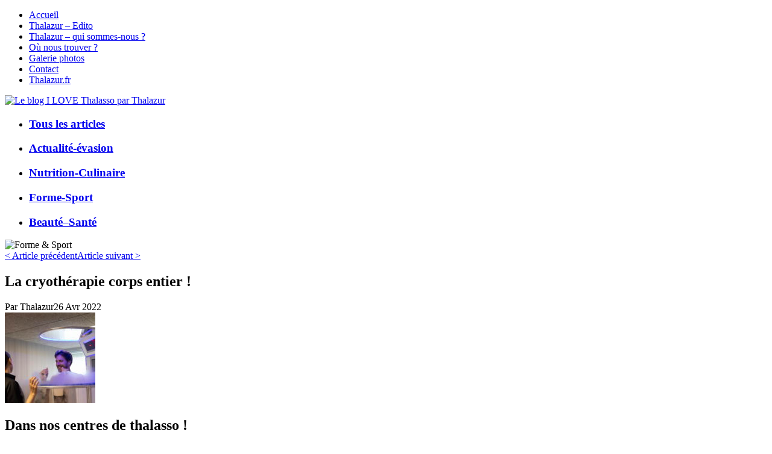

--- FILE ---
content_type: text/html; charset=UTF-8
request_url: https://www.ilovethalasso.fr/blog/forme-sport/la-cryotherapie-corps-entier/
body_size: 14637
content:
<!DOCTYPE html>
<!--[if IE 7]>
<html class="ie ie7" lang="fr-FR">
<![endif]-->
<!--[if IE 8]>
<html class="ie ie8" lang="fr-FR">
<![endif]-->
<!--[if !(IE 7) & !(IE 8)]><!-->
<html lang="fr-FR">
<!--<![endif]-->
<head>
    <!-- Google Tag Manager -->
    <script>(function(w,d,s,l,i){w[l]=w[l]||[];w[l].push({'gtm.start':
                new Date().getTime(),event:'gtm.js'});var f=d.getElementsByTagName(s)[0],
            j=d.createElement(s),dl=l!='dataLayer'?'&l='+l:'';j.async=true;j.src=
            'https://www.googletagmanager.com/gtm.js?id='+i+dl;f.parentNode.insertBefore(j,f);
        })(window,document,'script','dataLayer','GTM-TS6XDX');</script>
    <!-- End Google Tag Manager -->

    <meta charset="UTF-8">
    <title>La cryothérapie corps entier ! - I love Thalasso, le blog by Thalazur</title>
    <link rel="profile" href="http://gmpg.org/xfn/11">
    <link rel="pingback" href="">
    <meta name='robots' content='index, follow, max-image-preview:large, max-snippet:-1, max-video-preview:-1' />
	<style>img:is([sizes="auto" i], [sizes^="auto," i]) { contain-intrinsic-size: 3000px 1500px }</style>
	
	<!-- This site is optimized with the Yoast SEO plugin v25.9 - https://yoast.com/wordpress/plugins/seo/ -->
	<meta name="description" content="Technique 100% naturelle, la cryothérapie soulage vos douleurs articulaires et améliore votre récupération après l&#039;effort." />
	<link rel="canonical" href="https://www.ilovethalasso.fr/blog/forme-sport/la-cryotherapie-corps-entier/" />
	<meta property="og:locale" content="fr_FR" />
	<meta property="og:type" content="article" />
	<meta property="og:title" content="La cryothérapie corps entier ! - I love Thalasso, le blog by Thalazur" />
	<meta property="og:description" content="Technique 100% naturelle, la cryothérapie soulage vos douleurs articulaires et améliore votre récupération après l&#039;effort." />
	<meta property="og:url" content="https://www.ilovethalasso.fr/blog/forme-sport/la-cryotherapie-corps-entier/" />
	<meta property="og:site_name" content="I love Thalasso, le blog by Thalazur" />
	<meta property="article:publisher" content="https://www.facebook.com/thalazur.marque?fref=ts" />
	<meta property="article:published_time" content="2022-04-26T08:50:24+00:00" />
	<meta property="article:modified_time" content="2022-05-11T07:00:29+00:00" />
	<meta property="og:image" content="https://www.ilovethalasso.fr/wp-content/uploads/2022/04/thalazur_royan_thalasso_soin_cryotherapie_homme_2019-cordouan-379-scaled.jpg" />
	<meta property="og:image:width" content="2560" />
	<meta property="og:image:height" content="1706" />
	<meta property="og:image:type" content="image/jpeg" />
	<meta name="author" content="Thalazur" />
	<meta name="twitter:card" content="summary_large_image" />
	<meta name="twitter:creator" content="@Thalazur" />
	<meta name="twitter:site" content="@Thalazur" />
	<script type="application/ld+json" class="yoast-schema-graph">{"@context":"https://schema.org","@graph":[{"@type":"Article","@id":"https://www.ilovethalasso.fr/blog/forme-sport/la-cryotherapie-corps-entier/#article","isPartOf":{"@id":"https://www.ilovethalasso.fr/blog/forme-sport/la-cryotherapie-corps-entier/"},"author":{"name":"Thalazur","@id":"https://www.ilovethalasso.fr/#/schema/person/ecb33a2ccb9cb91d4d108b4e0f808b89"},"headline":"La cryothérapie corps entier !","datePublished":"2022-04-26T08:50:24+00:00","dateModified":"2022-05-11T07:00:29+00:00","mainEntityOfPage":{"@id":"https://www.ilovethalasso.fr/blog/forme-sport/la-cryotherapie-corps-entier/"},"wordCount":412,"commentCount":0,"publisher":{"@id":"https://www.ilovethalasso.fr/#organization"},"image":{"@id":"https://www.ilovethalasso.fr/blog/forme-sport/la-cryotherapie-corps-entier/#primaryimage"},"thumbnailUrl":"https://www.ilovethalasso.fr/wp-content/uploads/2022/04/thalazur_royan_thalasso_soin_cryotherapie_homme_2019-cordouan-379-scaled.jpg","articleSection":["Forme &amp; Sport"],"inLanguage":"fr-FR","potentialAction":[{"@type":"CommentAction","name":"Comment","target":["https://www.ilovethalasso.fr/blog/forme-sport/la-cryotherapie-corps-entier/#respond"]}]},{"@type":"WebPage","@id":"https://www.ilovethalasso.fr/blog/forme-sport/la-cryotherapie-corps-entier/","url":"https://www.ilovethalasso.fr/blog/forme-sport/la-cryotherapie-corps-entier/","name":"La cryothérapie corps entier ! - I love Thalasso, le blog by Thalazur","isPartOf":{"@id":"https://www.ilovethalasso.fr/#website"},"primaryImageOfPage":{"@id":"https://www.ilovethalasso.fr/blog/forme-sport/la-cryotherapie-corps-entier/#primaryimage"},"image":{"@id":"https://www.ilovethalasso.fr/blog/forme-sport/la-cryotherapie-corps-entier/#primaryimage"},"thumbnailUrl":"https://www.ilovethalasso.fr/wp-content/uploads/2022/04/thalazur_royan_thalasso_soin_cryotherapie_homme_2019-cordouan-379-scaled.jpg","datePublished":"2022-04-26T08:50:24+00:00","dateModified":"2022-05-11T07:00:29+00:00","description":"Technique 100% naturelle, la cryothérapie soulage vos douleurs articulaires et améliore votre récupération après l'effort.","breadcrumb":{"@id":"https://www.ilovethalasso.fr/blog/forme-sport/la-cryotherapie-corps-entier/#breadcrumb"},"inLanguage":"fr-FR","potentialAction":[{"@type":"ReadAction","target":["https://www.ilovethalasso.fr/blog/forme-sport/la-cryotherapie-corps-entier/"]}]},{"@type":"ImageObject","inLanguage":"fr-FR","@id":"https://www.ilovethalasso.fr/blog/forme-sport/la-cryotherapie-corps-entier/#primaryimage","url":"https://www.ilovethalasso.fr/wp-content/uploads/2022/04/thalazur_royan_thalasso_soin_cryotherapie_homme_2019-cordouan-379-scaled.jpg","contentUrl":"https://www.ilovethalasso.fr/wp-content/uploads/2022/04/thalazur_royan_thalasso_soin_cryotherapie_homme_2019-cordouan-379-scaled.jpg","width":2560,"height":1706,"caption":"cryothérapie corps entier"},{"@type":"BreadcrumbList","@id":"https://www.ilovethalasso.fr/blog/forme-sport/la-cryotherapie-corps-entier/#breadcrumb","itemListElement":[{"@type":"ListItem","position":1,"name":"Accueil","item":"https://www.ilovethalasso.fr/"},{"@type":"ListItem","position":2,"name":"La cryothérapie corps entier !"}]},{"@type":"WebSite","@id":"https://www.ilovethalasso.fr/#website","url":"https://www.ilovethalasso.fr/","name":"I love Thalasso, le blog by Thalazur","description":"","publisher":{"@id":"https://www.ilovethalasso.fr/#organization"},"potentialAction":[{"@type":"SearchAction","target":{"@type":"EntryPoint","urlTemplate":"https://www.ilovethalasso.fr/?s={search_term_string}"},"query-input":{"@type":"PropertyValueSpecification","valueRequired":true,"valueName":"search_term_string"}}],"inLanguage":"fr-FR"},{"@type":"Organization","@id":"https://www.ilovethalasso.fr/#organization","name":"Thalazur","url":"https://www.ilovethalasso.fr/","logo":{"@type":"ImageObject","inLanguage":"fr-FR","@id":"https://www.ilovethalasso.fr/#/schema/logo/image/","url":"https://www.ilovethalasso.fr/wp-content/uploads/2022/03/Logo_thalazur_final.png","contentUrl":"https://www.ilovethalasso.fr/wp-content/uploads/2022/03/Logo_thalazur_final.png","width":1200,"height":1200,"caption":"Thalazur"},"image":{"@id":"https://www.ilovethalasso.fr/#/schema/logo/image/"},"sameAs":["https://www.facebook.com/thalazur.marque?fref=ts","https://x.com/Thalazur","https://instagram.com/Thalazur/"]},{"@type":"Person","@id":"https://www.ilovethalasso.fr/#/schema/person/ecb33a2ccb9cb91d4d108b4e0f808b89","name":"Thalazur","image":{"@type":"ImageObject","inLanguage":"fr-FR","@id":"https://www.ilovethalasso.fr/#/schema/person/image/","url":"https://secure.gravatar.com/avatar/5104feb91c9821faee28b1b73cdeb8c5f8f5d1f48b20960caa9fee64c5a805b3?s=96&d=mm&r=g","contentUrl":"https://secure.gravatar.com/avatar/5104feb91c9821faee28b1b73cdeb8c5f8f5d1f48b20960caa9fee64c5a805b3?s=96&d=mm&r=g","caption":"Thalazur"},"url":"https://www.ilovethalasso.fr/author/thalazur/"}]}</script>
	<!-- / Yoast SEO plugin. -->


<link rel="alternate" type="application/rss+xml" title="I love Thalasso, le blog by Thalazur &raquo; Flux" href="https://www.ilovethalasso.fr/feed/" />
<link rel="alternate" type="application/rss+xml" title="I love Thalasso, le blog by Thalazur &raquo; Flux des commentaires" href="https://www.ilovethalasso.fr/comments/feed/" />
<link rel="alternate" type="application/rss+xml" title="I love Thalasso, le blog by Thalazur &raquo; La cryothérapie corps entier ! Flux des commentaires" href="https://www.ilovethalasso.fr/blog/forme-sport/la-cryotherapie-corps-entier/feed/" />
<script type="text/javascript">
/* <![CDATA[ */
window._wpemojiSettings = {"baseUrl":"https:\/\/s.w.org\/images\/core\/emoji\/16.0.1\/72x72\/","ext":".png","svgUrl":"https:\/\/s.w.org\/images\/core\/emoji\/16.0.1\/svg\/","svgExt":".svg","source":{"concatemoji":"https:\/\/www.ilovethalasso.fr\/wp-includes\/js\/wp-emoji-release.min.js"}};
/*! This file is auto-generated */
!function(s,n){var o,i,e;function c(e){try{var t={supportTests:e,timestamp:(new Date).valueOf()};sessionStorage.setItem(o,JSON.stringify(t))}catch(e){}}function p(e,t,n){e.clearRect(0,0,e.canvas.width,e.canvas.height),e.fillText(t,0,0);var t=new Uint32Array(e.getImageData(0,0,e.canvas.width,e.canvas.height).data),a=(e.clearRect(0,0,e.canvas.width,e.canvas.height),e.fillText(n,0,0),new Uint32Array(e.getImageData(0,0,e.canvas.width,e.canvas.height).data));return t.every(function(e,t){return e===a[t]})}function u(e,t){e.clearRect(0,0,e.canvas.width,e.canvas.height),e.fillText(t,0,0);for(var n=e.getImageData(16,16,1,1),a=0;a<n.data.length;a++)if(0!==n.data[a])return!1;return!0}function f(e,t,n,a){switch(t){case"flag":return n(e,"\ud83c\udff3\ufe0f\u200d\u26a7\ufe0f","\ud83c\udff3\ufe0f\u200b\u26a7\ufe0f")?!1:!n(e,"\ud83c\udde8\ud83c\uddf6","\ud83c\udde8\u200b\ud83c\uddf6")&&!n(e,"\ud83c\udff4\udb40\udc67\udb40\udc62\udb40\udc65\udb40\udc6e\udb40\udc67\udb40\udc7f","\ud83c\udff4\u200b\udb40\udc67\u200b\udb40\udc62\u200b\udb40\udc65\u200b\udb40\udc6e\u200b\udb40\udc67\u200b\udb40\udc7f");case"emoji":return!a(e,"\ud83e\udedf")}return!1}function g(e,t,n,a){var r="undefined"!=typeof WorkerGlobalScope&&self instanceof WorkerGlobalScope?new OffscreenCanvas(300,150):s.createElement("canvas"),o=r.getContext("2d",{willReadFrequently:!0}),i=(o.textBaseline="top",o.font="600 32px Arial",{});return e.forEach(function(e){i[e]=t(o,e,n,a)}),i}function t(e){var t=s.createElement("script");t.src=e,t.defer=!0,s.head.appendChild(t)}"undefined"!=typeof Promise&&(o="wpEmojiSettingsSupports",i=["flag","emoji"],n.supports={everything:!0,everythingExceptFlag:!0},e=new Promise(function(e){s.addEventListener("DOMContentLoaded",e,{once:!0})}),new Promise(function(t){var n=function(){try{var e=JSON.parse(sessionStorage.getItem(o));if("object"==typeof e&&"number"==typeof e.timestamp&&(new Date).valueOf()<e.timestamp+604800&&"object"==typeof e.supportTests)return e.supportTests}catch(e){}return null}();if(!n){if("undefined"!=typeof Worker&&"undefined"!=typeof OffscreenCanvas&&"undefined"!=typeof URL&&URL.createObjectURL&&"undefined"!=typeof Blob)try{var e="postMessage("+g.toString()+"("+[JSON.stringify(i),f.toString(),p.toString(),u.toString()].join(",")+"));",a=new Blob([e],{type:"text/javascript"}),r=new Worker(URL.createObjectURL(a),{name:"wpTestEmojiSupports"});return void(r.onmessage=function(e){c(n=e.data),r.terminate(),t(n)})}catch(e){}c(n=g(i,f,p,u))}t(n)}).then(function(e){for(var t in e)n.supports[t]=e[t],n.supports.everything=n.supports.everything&&n.supports[t],"flag"!==t&&(n.supports.everythingExceptFlag=n.supports.everythingExceptFlag&&n.supports[t]);n.supports.everythingExceptFlag=n.supports.everythingExceptFlag&&!n.supports.flag,n.DOMReady=!1,n.readyCallback=function(){n.DOMReady=!0}}).then(function(){return e}).then(function(){var e;n.supports.everything||(n.readyCallback(),(e=n.source||{}).concatemoji?t(e.concatemoji):e.wpemoji&&e.twemoji&&(t(e.twemoji),t(e.wpemoji)))}))}((window,document),window._wpemojiSettings);
/* ]]> */
</script>
<link rel='stylesheet' id='social-icons-widget-widget-css' href='https://www.ilovethalasso.fr/wp-content/plugins/social-media-icons-widget/css/social_icons_widget.css' type='text/css' media='all' />
<style id='wp-emoji-styles-inline-css' type='text/css'>

	img.wp-smiley, img.emoji {
		display: inline !important;
		border: none !important;
		box-shadow: none !important;
		height: 1em !important;
		width: 1em !important;
		margin: 0 0.07em !important;
		vertical-align: -0.1em !important;
		background: none !important;
		padding: 0 !important;
	}
</style>
<link rel='stylesheet' id='wp-block-library-css' href='https://www.ilovethalasso.fr/wp-includes/css/dist/block-library/style.min.css' type='text/css' media='all' />
<style id='classic-theme-styles-inline-css' type='text/css'>
/*! This file is auto-generated */
.wp-block-button__link{color:#fff;background-color:#32373c;border-radius:9999px;box-shadow:none;text-decoration:none;padding:calc(.667em + 2px) calc(1.333em + 2px);font-size:1.125em}.wp-block-file__button{background:#32373c;color:#fff;text-decoration:none}
</style>
<style id='global-styles-inline-css' type='text/css'>
:root{--wp--preset--aspect-ratio--square: 1;--wp--preset--aspect-ratio--4-3: 4/3;--wp--preset--aspect-ratio--3-4: 3/4;--wp--preset--aspect-ratio--3-2: 3/2;--wp--preset--aspect-ratio--2-3: 2/3;--wp--preset--aspect-ratio--16-9: 16/9;--wp--preset--aspect-ratio--9-16: 9/16;--wp--preset--color--black: #000000;--wp--preset--color--cyan-bluish-gray: #abb8c3;--wp--preset--color--white: #ffffff;--wp--preset--color--pale-pink: #f78da7;--wp--preset--color--vivid-red: #cf2e2e;--wp--preset--color--luminous-vivid-orange: #ff6900;--wp--preset--color--luminous-vivid-amber: #fcb900;--wp--preset--color--light-green-cyan: #7bdcb5;--wp--preset--color--vivid-green-cyan: #00d084;--wp--preset--color--pale-cyan-blue: #8ed1fc;--wp--preset--color--vivid-cyan-blue: #0693e3;--wp--preset--color--vivid-purple: #9b51e0;--wp--preset--gradient--vivid-cyan-blue-to-vivid-purple: linear-gradient(135deg,rgba(6,147,227,1) 0%,rgb(155,81,224) 100%);--wp--preset--gradient--light-green-cyan-to-vivid-green-cyan: linear-gradient(135deg,rgb(122,220,180) 0%,rgb(0,208,130) 100%);--wp--preset--gradient--luminous-vivid-amber-to-luminous-vivid-orange: linear-gradient(135deg,rgba(252,185,0,1) 0%,rgba(255,105,0,1) 100%);--wp--preset--gradient--luminous-vivid-orange-to-vivid-red: linear-gradient(135deg,rgba(255,105,0,1) 0%,rgb(207,46,46) 100%);--wp--preset--gradient--very-light-gray-to-cyan-bluish-gray: linear-gradient(135deg,rgb(238,238,238) 0%,rgb(169,184,195) 100%);--wp--preset--gradient--cool-to-warm-spectrum: linear-gradient(135deg,rgb(74,234,220) 0%,rgb(151,120,209) 20%,rgb(207,42,186) 40%,rgb(238,44,130) 60%,rgb(251,105,98) 80%,rgb(254,248,76) 100%);--wp--preset--gradient--blush-light-purple: linear-gradient(135deg,rgb(255,206,236) 0%,rgb(152,150,240) 100%);--wp--preset--gradient--blush-bordeaux: linear-gradient(135deg,rgb(254,205,165) 0%,rgb(254,45,45) 50%,rgb(107,0,62) 100%);--wp--preset--gradient--luminous-dusk: linear-gradient(135deg,rgb(255,203,112) 0%,rgb(199,81,192) 50%,rgb(65,88,208) 100%);--wp--preset--gradient--pale-ocean: linear-gradient(135deg,rgb(255,245,203) 0%,rgb(182,227,212) 50%,rgb(51,167,181) 100%);--wp--preset--gradient--electric-grass: linear-gradient(135deg,rgb(202,248,128) 0%,rgb(113,206,126) 100%);--wp--preset--gradient--midnight: linear-gradient(135deg,rgb(2,3,129) 0%,rgb(40,116,252) 100%);--wp--preset--font-size--small: 13px;--wp--preset--font-size--medium: 20px;--wp--preset--font-size--large: 36px;--wp--preset--font-size--x-large: 42px;--wp--preset--spacing--20: 0.44rem;--wp--preset--spacing--30: 0.67rem;--wp--preset--spacing--40: 1rem;--wp--preset--spacing--50: 1.5rem;--wp--preset--spacing--60: 2.25rem;--wp--preset--spacing--70: 3.38rem;--wp--preset--spacing--80: 5.06rem;--wp--preset--shadow--natural: 6px 6px 9px rgba(0, 0, 0, 0.2);--wp--preset--shadow--deep: 12px 12px 50px rgba(0, 0, 0, 0.4);--wp--preset--shadow--sharp: 6px 6px 0px rgba(0, 0, 0, 0.2);--wp--preset--shadow--outlined: 6px 6px 0px -3px rgba(255, 255, 255, 1), 6px 6px rgba(0, 0, 0, 1);--wp--preset--shadow--crisp: 6px 6px 0px rgba(0, 0, 0, 1);}:where(.is-layout-flex){gap: 0.5em;}:where(.is-layout-grid){gap: 0.5em;}body .is-layout-flex{display: flex;}.is-layout-flex{flex-wrap: wrap;align-items: center;}.is-layout-flex > :is(*, div){margin: 0;}body .is-layout-grid{display: grid;}.is-layout-grid > :is(*, div){margin: 0;}:where(.wp-block-columns.is-layout-flex){gap: 2em;}:where(.wp-block-columns.is-layout-grid){gap: 2em;}:where(.wp-block-post-template.is-layout-flex){gap: 1.25em;}:where(.wp-block-post-template.is-layout-grid){gap: 1.25em;}.has-black-color{color: var(--wp--preset--color--black) !important;}.has-cyan-bluish-gray-color{color: var(--wp--preset--color--cyan-bluish-gray) !important;}.has-white-color{color: var(--wp--preset--color--white) !important;}.has-pale-pink-color{color: var(--wp--preset--color--pale-pink) !important;}.has-vivid-red-color{color: var(--wp--preset--color--vivid-red) !important;}.has-luminous-vivid-orange-color{color: var(--wp--preset--color--luminous-vivid-orange) !important;}.has-luminous-vivid-amber-color{color: var(--wp--preset--color--luminous-vivid-amber) !important;}.has-light-green-cyan-color{color: var(--wp--preset--color--light-green-cyan) !important;}.has-vivid-green-cyan-color{color: var(--wp--preset--color--vivid-green-cyan) !important;}.has-pale-cyan-blue-color{color: var(--wp--preset--color--pale-cyan-blue) !important;}.has-vivid-cyan-blue-color{color: var(--wp--preset--color--vivid-cyan-blue) !important;}.has-vivid-purple-color{color: var(--wp--preset--color--vivid-purple) !important;}.has-black-background-color{background-color: var(--wp--preset--color--black) !important;}.has-cyan-bluish-gray-background-color{background-color: var(--wp--preset--color--cyan-bluish-gray) !important;}.has-white-background-color{background-color: var(--wp--preset--color--white) !important;}.has-pale-pink-background-color{background-color: var(--wp--preset--color--pale-pink) !important;}.has-vivid-red-background-color{background-color: var(--wp--preset--color--vivid-red) !important;}.has-luminous-vivid-orange-background-color{background-color: var(--wp--preset--color--luminous-vivid-orange) !important;}.has-luminous-vivid-amber-background-color{background-color: var(--wp--preset--color--luminous-vivid-amber) !important;}.has-light-green-cyan-background-color{background-color: var(--wp--preset--color--light-green-cyan) !important;}.has-vivid-green-cyan-background-color{background-color: var(--wp--preset--color--vivid-green-cyan) !important;}.has-pale-cyan-blue-background-color{background-color: var(--wp--preset--color--pale-cyan-blue) !important;}.has-vivid-cyan-blue-background-color{background-color: var(--wp--preset--color--vivid-cyan-blue) !important;}.has-vivid-purple-background-color{background-color: var(--wp--preset--color--vivid-purple) !important;}.has-black-border-color{border-color: var(--wp--preset--color--black) !important;}.has-cyan-bluish-gray-border-color{border-color: var(--wp--preset--color--cyan-bluish-gray) !important;}.has-white-border-color{border-color: var(--wp--preset--color--white) !important;}.has-pale-pink-border-color{border-color: var(--wp--preset--color--pale-pink) !important;}.has-vivid-red-border-color{border-color: var(--wp--preset--color--vivid-red) !important;}.has-luminous-vivid-orange-border-color{border-color: var(--wp--preset--color--luminous-vivid-orange) !important;}.has-luminous-vivid-amber-border-color{border-color: var(--wp--preset--color--luminous-vivid-amber) !important;}.has-light-green-cyan-border-color{border-color: var(--wp--preset--color--light-green-cyan) !important;}.has-vivid-green-cyan-border-color{border-color: var(--wp--preset--color--vivid-green-cyan) !important;}.has-pale-cyan-blue-border-color{border-color: var(--wp--preset--color--pale-cyan-blue) !important;}.has-vivid-cyan-blue-border-color{border-color: var(--wp--preset--color--vivid-cyan-blue) !important;}.has-vivid-purple-border-color{border-color: var(--wp--preset--color--vivid-purple) !important;}.has-vivid-cyan-blue-to-vivid-purple-gradient-background{background: var(--wp--preset--gradient--vivid-cyan-blue-to-vivid-purple) !important;}.has-light-green-cyan-to-vivid-green-cyan-gradient-background{background: var(--wp--preset--gradient--light-green-cyan-to-vivid-green-cyan) !important;}.has-luminous-vivid-amber-to-luminous-vivid-orange-gradient-background{background: var(--wp--preset--gradient--luminous-vivid-amber-to-luminous-vivid-orange) !important;}.has-luminous-vivid-orange-to-vivid-red-gradient-background{background: var(--wp--preset--gradient--luminous-vivid-orange-to-vivid-red) !important;}.has-very-light-gray-to-cyan-bluish-gray-gradient-background{background: var(--wp--preset--gradient--very-light-gray-to-cyan-bluish-gray) !important;}.has-cool-to-warm-spectrum-gradient-background{background: var(--wp--preset--gradient--cool-to-warm-spectrum) !important;}.has-blush-light-purple-gradient-background{background: var(--wp--preset--gradient--blush-light-purple) !important;}.has-blush-bordeaux-gradient-background{background: var(--wp--preset--gradient--blush-bordeaux) !important;}.has-luminous-dusk-gradient-background{background: var(--wp--preset--gradient--luminous-dusk) !important;}.has-pale-ocean-gradient-background{background: var(--wp--preset--gradient--pale-ocean) !important;}.has-electric-grass-gradient-background{background: var(--wp--preset--gradient--electric-grass) !important;}.has-midnight-gradient-background{background: var(--wp--preset--gradient--midnight) !important;}.has-small-font-size{font-size: var(--wp--preset--font-size--small) !important;}.has-medium-font-size{font-size: var(--wp--preset--font-size--medium) !important;}.has-large-font-size{font-size: var(--wp--preset--font-size--large) !important;}.has-x-large-font-size{font-size: var(--wp--preset--font-size--x-large) !important;}
:where(.wp-block-post-template.is-layout-flex){gap: 1.25em;}:where(.wp-block-post-template.is-layout-grid){gap: 1.25em;}
:where(.wp-block-columns.is-layout-flex){gap: 2em;}:where(.wp-block-columns.is-layout-grid){gap: 2em;}
:root :where(.wp-block-pullquote){font-size: 1.5em;line-height: 1.6;}
</style>
<link rel='stylesheet' id='advpsStyleSheet-css' href='https://www.ilovethalasso.fr/wp-content/plugins/advanced-post-slider/advps-style.css' type='text/css' media='all' />
<link rel='stylesheet' id='juiz_sps_styles-css' href='https://www.ilovethalasso.fr/wp-content/plugins/juiz-social-post-sharer/skins/3/style.min.css?ver=2.3.3' type='text/css' media='all' />
<link rel='stylesheet' id='reset-css' href='https://www.ilovethalasso.fr/wp-content/themes/ilovethalasso/css/reset.css' type='text/css' media='all' />
<link rel='stylesheet' id='genericons-css' href='https://www.ilovethalasso.fr/wp-content/themes/ilovethalasso/genericons/genericons.css?ver=3.0.3' type='text/css' media='all' />
<link rel='stylesheet' id='style-css' href='https://www.ilovethalasso.fr/wp-content/themes/ilovethalasso/style.min.css' type='text/css' media='all' />
<link rel='stylesheet' id='jquery-ui-css-css' href='https://www.ilovethalasso.fr/wp-content/themes/ilovethalasso/css/jquery.ui.css' type='text/css' media='all' />
<link rel='stylesheet' id='colorbox-css' href='https://www.ilovethalasso.fr/wp-content/plugins/slideshow-gallery/views/default/css/colorbox.css?ver=1.3.19' type='text/css' media='all' />
<link rel='stylesheet' id='fontawesome-css' href='https://www.ilovethalasso.fr/wp-content/plugins/slideshow-gallery/views/default/css/fontawesome.css?ver=4.4.0' type='text/css' media='all' />
<script type="text/javascript" src="https://www.ilovethalasso.fr/wp-includes/js/jquery/jquery.min.js?ver=3.7.1" id="jquery-core-js"></script>
<script type="text/javascript" src="https://www.ilovethalasso.fr/wp-includes/js/jquery/jquery-migrate.min.js?ver=3.4.1" id="jquery-migrate-js"></script>
<script type="text/javascript" src="https://www.ilovethalasso.fr/wp-content/plugins/advanced-post-slider/js/advps.frnt.script.js" id="advps_front_script-js"></script>
<script type="text/javascript" src="https://www.ilovethalasso.fr/wp-content/plugins/advanced-post-slider/bxslider/jquery.bxslider.min.js" id="advps_jbx-js"></script>
<script type="text/javascript" src="https://www.ilovethalasso.fr/wp-content/plugins/slideshow-gallery/views/default/js/gallery.js?ver=1.0" id="slideshow-gallery-js"></script>
<script type="text/javascript" src="https://www.ilovethalasso.fr/wp-content/plugins/slideshow-gallery/views/default/js/colorbox.js?ver=1.6.3" id="colorbox-js"></script>
<link rel="https://api.w.org/" href="https://www.ilovethalasso.fr/wp-json/" /><link rel="alternate" title="JSON" type="application/json" href="https://www.ilovethalasso.fr/wp-json/wp/v2/posts/10908" /><link rel="EditURI" type="application/rsd+xml" title="RSD" href="https://www.ilovethalasso.fr/xmlrpc.php?rsd" />
<link rel='shortlink' href='https://www.ilovethalasso.fr/?p=10908' />
<link rel="alternate" title="oEmbed (JSON)" type="application/json+oembed" href="https://www.ilovethalasso.fr/wp-json/oembed/1.0/embed?url=https%3A%2F%2Fwww.ilovethalasso.fr%2Fblog%2Fforme-sport%2Fla-cryotherapie-corps-entier%2F" />
<link rel="alternate" title="oEmbed (XML)" type="text/xml+oembed" href="https://www.ilovethalasso.fr/wp-json/oembed/1.0/embed?url=https%3A%2F%2Fwww.ilovethalasso.fr%2Fblog%2Fforme-sport%2Fla-cryotherapie-corps-entier%2F&#038;format=xml" />
<script type="text/javascript">
(function($) {
	var $document = $(document);
	
	$document.ready(function() {
		if (typeof $.fn.colorbox !== 'undefined') {
			$.extend($.colorbox.settings, {
				current: "Image {current} of {total}",
			    previous: "Previous",
			    next: "Next",
			    close: "Close",
			    xhrError: "This content failed to load",
			    imgError: "This image failed to load"
			});
		}
	});
})(jQuery);
</script><style type="text/css">.recentcomments a{display:inline !important;padding:0 !important;margin:0 !important;}</style><style type="text/css" id="custom-background-css">
body.custom-background { background-image: url("https://www.ilovethalasso.fr/wp-content/themes/ilovethalasso/img/fond.jpg"); background-position: center top; background-size: auto; background-repeat: no-repeat; background-attachment: scroll; }
</style>
	    <!--[if lt IE 9]>
	<script src="https://www.ilovethalasso.fr/wp-content/themes/ilovethalasso/js/html5.js"></script>
        <link href="https://www.ilovethalasso.fr/wp-content/themes/ilovethalasso/css/ie.css" media="screen" type="text/css" rel="stylesheet">
	<![endif]-->
    <link rel="apple-touch-icon" sizes="57x57" href="/apple-touch-icon-57x57.png">
    <link rel="apple-touch-icon" sizes="114x114" href="/apple-touch-icon-114x114.png">
    <link rel="apple-touch-icon" sizes="72x72" href="/apple-touch-icon-72x72.png">
    <link rel="apple-touch-icon" sizes="144x144" href="/apple-touch-icon-144x144.png">
    <link rel="apple-touch-icon" sizes="60x60" href="/apple-touch-icon-60x60.png">
    <link rel="apple-touch-icon" sizes="120x120" href="/apple-touch-icon-120x120.png">
    <link rel="apple-touch-icon" sizes="76x76" href="/apple-touch-icon-76x76.png">
    <link rel="apple-touch-icon" sizes="152x152" href="/apple-touch-icon-152x152.png">
    <link rel="apple-touch-icon" sizes="180x180" href="/apple-touch-icon-180x180.png">
    <link rel="icon" type="image/png" href="/favicon-192x192.png" sizes="192x192">
    <link rel="icon" type="image/png" href="/favicon-160x160.png" sizes="160x160">
    <link rel="icon" type="image/png" href="/favicon-96x96.png" sizes="96x96">
    <link rel="icon" type="image/png" href="/favicon-16x16.png" sizes="16x16">
    <link rel="icon" type="image/png" href="/favicon-32x32.png" sizes="32x32">
    <meta name="msapplication-TileColor" content="#89c4d8">
    <meta name="msapplication-TileImage" content="/mstile-144x144.png">
</head>
<body class="wp-singular post-template-default single single-post postid-10908 single-format-standard custom-background wp-theme-ilovethalasso">
<!-- Google Tag Manager (noscript) -->
<noscript><iframe src="https://www.googletagmanager.com/ns.html?id=GTM-TS6XDX"
                  height="0" width="0" style="display:none;visibility:hidden"></iframe></noscript>
<!-- End Google Tag Manager (noscript) -->

<header id="site-header">
    <div id="top-header">
        <div id="top-left-header">
                                <nav role="navigation" class="navigation top-navigation primary-navigation">
                        <div class="menu-menu-principal-container"><ul id="menu-menu-principal" class="menu"><li id="nav-menu-item-29" class="main-menu-item  menu-item-even menu-item-depth-0 menu-item menu-item-type-custom menu-item-object-custom menu-item-home"><a href="http://www.ilovethalasso.fr/" class="menu-link main-menu-link" data-hover="Accueil"><span>Accueil</span></a></li>
<li id="nav-menu-item-20" class="main-menu-item  menu-item-even menu-item-depth-0 menu-item menu-item-type-post_type menu-item-object-page"><a href="https://www.ilovethalasso.fr/edito-thalazur/" class="menu-link main-menu-link" data-hover="Thalazur &#8211; Edito"><span>Thalazur &#8211; Edito</span></a></li>
<li id="nav-menu-item-19" class="main-menu-item  menu-item-even menu-item-depth-0 menu-item menu-item-type-post_type menu-item-object-page"><a href="https://www.ilovethalasso.fr/qui-sommes-nous/" class="menu-link main-menu-link" data-hover="Thalazur &#8211; qui sommes-nous ?"><span>Thalazur &#8211; qui sommes-nous ?</span></a></li>
<li id="nav-menu-item-18" class="main-menu-item  menu-item-even menu-item-depth-0 menu-item menu-item-type-post_type menu-item-object-page"><a href="https://www.ilovethalasso.fr/ou-nous-trouver/" class="menu-link main-menu-link" data-hover="Où nous trouver ?"><span>Où nous trouver ?</span></a></li>
<li id="nav-menu-item-17" class="main-menu-item  menu-item-even menu-item-depth-0 menu-item menu-item-type-post_type menu-item-object-page"><a href="https://www.ilovethalasso.fr/galerie/" class="menu-link main-menu-link" data-hover="Galerie photos"><span>Galerie photos</span></a></li>
<li id="nav-menu-item-16" class="main-menu-item  menu-item-even menu-item-depth-0 menu-item menu-item-type-post_type menu-item-object-page"><a href="https://www.ilovethalasso.fr/contact/" class="menu-link main-menu-link" data-hover="Contact"><span>Contact</span></a></li>
<li id="nav-menu-item-21" class="main-menu-item  menu-item-even menu-item-depth-0 menu-item menu-item-type-custom menu-item-object-custom"><a target="_blank" href="https://www.thalazur.fr" class="menu-link main-menu-link" data-hover="Thalazur.fr"><span>Thalazur.fr</span></a></li>
</ul></div>                    </nav>
                        </div>
        <div id="top-right-header">
            <a href="https://www.facebook.com/thalazur.marque?fref=ts"
               target="_blank"><span class="no-bg genericon genericon-facebook-alt cwhite"></span><span class="colored-bg genericon genericon-facebook-alt cwhite bfacebook"></span></a>
            <a href="https://www.twitter.com/Thalazur"
               target="_blank"><span class="no-bg genericon genericon-twitter cwhite"></span><span class="colored-bg genericon genericon-twitter cwhite btwitter"></span></a>
            <a href="https://instagram.com/Thalazur"
               target="_blank"><span class="no-bg genericon genericon-instagram cwhite"></span><span class="colored-bg genericon genericon-instagram cwhite binstagram"></span></a>
            <a href="https://www.ilovethalasso.fr/feed"
               target="_blank"><span class="no-bg genericon genericon-feed cwhite"></span><span class="colored-bg genericon genericon-feed cwhite brss"></span></a>
        </div>
    </div>
    <div id="site-logo">
                    <a href="https://www.ilovethalasso.fr/" rel="home" title="Retour à l'accueil">
                <img src="https://www.ilovethalasso.fr/wp-content/themes/ilovethalasso/img/logo.png"
                     width="480"
                     height="140"
                     alt="Le blog I LOVE Thalasso par Thalazur">
            </a>
                </div>
</header>
<div id="page" class="site">
    <div id="main">
    
        <ul id="category-menu">
            <li><h3><a title="Voir tous les articles du blog" class="clightgray " href="https://www.ilovethalasso.fr/blog/">Tous les articles</a></h3></li>
            <li><h3><a title="Inspiration pour de nouvelles découvertes" class="cblue " href="https://www.ilovethalasso.fr/blog/actualite-evasion">Actualité-évasion</a></h3></li>
            <li><h3><a title="Accompagnement pour un bien-être nutritionnel" class="cgreen " href="https://www.ilovethalasso.fr/blog/nutrition-culinaire">Nutrition-Culinaire</a></h3></li>
            <li><h3><a title="Astuces pour maintenir votre forme" class="cyellow active" href="https://www.ilovethalasso.fr/blog/forme-sport">Forme-Sport</a></h3></li>
            <li><h3><a title="Conseils bien-être pour révéler votre beauté" class="cpink " href="https://www.ilovethalasso.fr/blog/beaute-sante">Beauté–Santé</a></h3></li>
        </ul>

                <div id="category-header">
            <img alt="Forme &amp; Sport" src="https://www.ilovethalasso.fr/wp-content/themes/ilovethalasso/img/category-headers/forme-sport.jpg" />
        </div>
        
        <div id="main-content">
            <div id="content">
                <div class="post-link-wrapper">
    <span class="previous-post-link"><a href="https://www.ilovethalasso.fr/blog/forme-sport/la-cure-reveil-sportif-en-detail/" rel="prev">&lt; Article précédent</a></span><span class="next-post-link"><a href="https://www.ilovethalasso.fr/blog/forme-sport/se-remettre-en-forme-pour-la-rentree/" rel="next">Article suivant &gt;</a></span></div>
<article id="post-10908" class="post-10908 post type-post status-publish format-standard has-post-thumbnail hentry category-forme-sport">
	<header class="entry-header">
            <h1 class="entry-title cverydarkgray">La cryothérapie corps entier !</h1>
            <div class="entry-meta">
                <span class="byline cverylightgray">Par <span class="author vcard">Thalazur</span></span><span class="entry-date"><time class="byellow" datetime="2022-04-26T10:50:24+02:00"><span class="entry-day">26</span> <span class="entry-month">Avr</span> <span class="entry-year">2022</span></time></span>            </div><!-- .entry-meta -->

            	</header><!-- .entry-header -->

		<div class="entry-content cgray">
            <img width="150" height="150" src="https://www.ilovethalasso.fr/wp-content/uploads/2022/04/thalazur_royan_thalasso_soin_cryotherapie_homme_2019-cordouan-379-150x150.jpg" class="alignleft wp-post-image" alt="cryothérapie corps entier" decoding="async" srcset="https://www.ilovethalasso.fr/wp-content/uploads/2022/04/thalazur_royan_thalasso_soin_cryotherapie_homme_2019-cordouan-379-150x150.jpg 150w, https://www.ilovethalasso.fr/wp-content/uploads/2022/04/thalazur_royan_thalasso_soin_cryotherapie_homme_2019-cordouan-379-70x70.jpg 70w" sizes="(max-width: 150px) 100vw, 150px" /><h1>Dans nos centres de thalasso !</h1>
<p>La Cryo… quoi ? La cryothérapie !</p>
<p>Technique 100% naturelle, elle soulage vos douleurs articulaires, améliore votre récupération après l’effort, votre circulation sanguine et draine vos toxines !</p>
<p>Thalazur vous explique tout sur la curieuse cryothérapie dans ce nouvel article de blog.</p>
<p>&nbsp;</p>
<h2>1 – Cryothérapie corps entier : le principe  !</h2>
<p>Soulagez vos douleurs articulaires et/ou musculaires des pathologies de l’appareil locomoteur, obtenez une meilleure récupération après votre effort, une amélioration de votre circulation sanguine et un drainage de vos toxines !</p>
<p>Exposez votre corps à une température très basse (entre -130 et -160°C) et votre séance dure entre 2 et 3 minutes. Ce choc thermique provoque ainsi des effets anti-inflammatoires, antalgiques et myorelaxants.</p>
<p>Pas de panique, un praticien expérimenté sur place veille au bon déroulement de <a href="https://www.ilovethalasso.fr/blog/actualite-evasion/soulager-les-douleurs-par-le-froid-grace-a-la-cabine-de-cryotherapie-corps-entier/">votre séance</a> !</p>
<p>&nbsp;</p>
<h2>2 – Cryothérapie corps entier : le ressenti  !</h2>
<p>Dans cet environnement totalement sec, la sensation est surprenante car elle est différente de celle à laquelle vous vous attendez</p>
<p>Venez tester et vous rendre compte par vous-même de cette nouvelle sensation et des bienfaits qui en découlent !</p>
<p>Vous êtes sportif ? Très apprécié pour ses effets antalgiques et anti-inflammatoires immédiats, elle est utilisée dans la traumatologie du sport et ses blessures, ainsi que la préparation et la récupération physique afin d’optimiser vos performances.</p>
<p>Ce n’est pas tout ! Il a été également prouvé que la cryothérapie du corps entier améliore de manière significative de nombreux autres troubles : Rhumatismes inflammatoires (arthrose, polyarthrite), psoriasis et eczéma atopique, trouble du sommeil, dépression nerveuse et troubles d’anxiété migraine, asthme…</p>
<h2>3 – Cryothérapie corps entier : côté bien-être et remise en forme</h2>
<p>Plusieurs études montrent ainsi l’intérêt de cette technique dans les problématiques et les diverses pathologies émanant de la circulation sanguine et lymphatique.</p>
<p>Supprimez le gonflement de vos jambes et luttez contre votre rétention d’eau (jambes lourdes), vos œdèmes ou encore votre mauvaise circulation veineuse ! Elle agit également sur la fermeté de votre peau et favorise un retour à une souplesse des tissus cutanés.</p>
<p>Vous voyez la cryothérapie a de nombreux effets positifs sur votre corps ! Prenez votre courage en main et rentrez dans les cabines dédiées dans nos établissements de Thalazur <a href="https://www.thalazur.fr/cabourg/thalasso/soins-a-la-carte/soins-experts/cryotherapie-1-seance/">Cabourg</a>, <a href="https://www.thalazur.fr/arcachon/thalasso/soins-a-la-carte/soins-experts/cryotherapie-1-seance/">Arcachon</a> &amp; <a href="https://www.thalazur.fr/saint-jean-de-luz/thalasso/soins-a-la-carte/soins-experts/1-s%C3%A9ance-cryotherapie/">Saint-Jean-de-Luz</a>.</p>
<p>&nbsp;</p>
<p>Vous êtes prêt à vous lancer ?</p>

<div class="juiz_sps_links  juiz_sps_counters counters_subtotal juiz_sps_displayed_bottom" data-post-id="10908">
<p class="screen-reader-text juiz_sps_maybe_hidden_text">Partager la publication "La cryothérapie corps entier !"</p>

	<ul class="juiz_sps_links_list juiz_sps_hide_name"><li class="juiz_sps_item juiz_sps_link_facebook"><a href="https://www.facebook.com/sharer.php?u=https%3A%2F%2Fwww.ilovethalasso.fr%2Fblog%2Fforme-sport%2Fla-cryotherapie-corps-entier%2F" rel="nofollow"  target="_blank"  title="Partager cet article sur Facebook" class="juiz_sps_button" data-nobs-key="facebook"><span class="juiz_sps_icon jsps-facebook"></span><span class="juiz_sps_network_name">Facebook</span></a></li><li class="juiz_sps_item juiz_sps_link_twitter"><a href="https://twitter.com/intent/tweet?source=webclient&#038;original_referer=https%3A%2F%2Fwww.ilovethalasso.fr%2Fblog%2Fforme-sport%2Fla-cryotherapie-corps-entier%2F&#038;text=La%20cryoth%C3%A9rapie%20corps%20entier%20%21&#038;url=https%3A%2F%2Fwww.ilovethalasso.fr%2Fblog%2Fforme-sport%2Fla-cryotherapie-corps-entier%2F&#038;related=thalazur&#038;via=thalazur" rel="nofollow"  target="_blank"  title="Partager cet article sur X" class="juiz_sps_button" data-nobs-key="twitter"><span class="juiz_sps_icon jsps-twitter"></span><span class="juiz_sps_network_name">X</span></a></li><li style="display:none;" class="juiz_sps_item juiz_sps_link_shareapi"><button type="button" data-api-link="https://www.ilovethalasso.fr/blog/forme-sport/la-cryotherapie-corps-entier/"  title="Partager sur votre appli. favoris." class="juiz_sps_button" data-nobs-key="shareapi"><span class="juiz_sps_icon jsps-shareapi"></span><span class="juiz_sps_network_name">Partager...</span></button><script>
					window.addEventListener("DOMContentLoaded", function(){
						if ( navigator.share ) {
							let shareurl = document.location.href;
							let btns = document.querySelectorAll(".juiz_sps_link_shareapi button:not([data-bound])");
							const canon = document.querySelector("link[rel=canonical]");

							if (canon !== null) {
								shareurl = canon.href;
							}

							btns.forEach(function(el) {
								el.closest(".juiz_sps_link_shareapi").removeAttribute( "style" );
								el.setAttribute( "data-bound", "true" );
								el.addEventListener("click", async () => {
									try {
										await navigator.share({
											title: "La cryothérapie corps entier !",
											text: "La cryothérapie corps entier ! - ",
											url: shareurl,
										});
										console.info("Nobs: Successful share");
									} catch(err) {
										console.warn("Nobs: Error sharing", error);
									}
								});
							});
						}
					});
					</script></li></ul>
	<input type="hidden" class="juiz_sps_info_plugin_url" value="https://www.ilovethalasso.fr/wp-content/plugins/juiz-social-post-sharer/" /><input type="hidden" class="juiz_sps_info_permalink" value="https://www.ilovethalasso.fr/blog/forme-sport/la-cryotherapie-corps-entier/" /><input type="hidden" class="juiz_sps_info_post_id" value="10908" /></div>

	</div><!-- .entry-content -->
	</article><!-- #post-## -->
<div class="post-link-wrapper">
    <span class="previous-post-link"><a href="https://www.ilovethalasso.fr/blog/forme-sport/la-cure-reveil-sportif-en-detail/" rel="prev">&lt; Article précédent</a></span><span class="next-post-link"><a href="https://www.ilovethalasso.fr/blog/forme-sport/se-remettre-en-forme-pour-la-rentree/" rel="next">Article suivant &gt;</a></span></div>

<div id="comments" class="comments-area">

	
		<div id="respond" class="comment-respond">
		<h3 id="reply-title" class="comment-reply-title">Publier un commentaire <small><a rel="nofollow" id="cancel-comment-reply-link" href="/blog/forme-sport/la-cryotherapie-corps-entier/#respond" style="display:none;">( Annuler la réponse )</a></small></h3><form action="https://www.ilovethalasso.fr/wp-comments-post.php" method="post" id="commentform" class="comment-form"><p class="comment-form-comment"><label for="comment">Votre commentaire</label><span class="required">*</span><textarea autocomplete="new-password"  id="hbd1bfc1c6"  name="hbd1bfc1c6"   cols="45" rows="8" aria-required="true" required="required"></textarea><textarea id="comment" aria-label="hp-comment" aria-hidden="true" name="comment" autocomplete="new-password" style="padding:0 !important;clip:rect(1px, 1px, 1px, 1px) !important;position:absolute !important;white-space:nowrap !important;height:1px !important;width:1px !important;overflow:hidden !important;" tabindex="-1"></textarea><script data-noptimize>document.getElementById("comment").setAttribute( "id", "a9e2391f290e6ec05b8bcb77928e78b0" );document.getElementById("hbd1bfc1c6").setAttribute( "id", "comment" );</script></p><p class="comment-form-author"><label for="author">Votre prénom</label><span class="required">*</span><input id="author" name="author" type="text" value="" size="30" aria-required='true' required='required' /></p>
<p class="comment-form-email"><label for="email">Votre email</label><span class="required">*</span><input id="email" name="email" type="text" value="" size="30" aria-required='true' required='required' /></p>
<!-- BEGIN: Email notification plugin by Elance360 --><p><label for='subscribe-reloaded'> M'envoyer un email lorsque un nouveau commentaire est publié ?<br /><select name='subscribe-reloaded' id='subscribe-reloaded'><option value='none'>Non merci, ne pas m'envoyer d'email.</option><option value='yes' selected='selected'>M'envoyer un email SEULEMENT s'il s'agit d'une réponse à mon commentaire.</option><option value='replies'>M'envoyer un email pour tout nouveau commentaire publié sur cet article.</option></select></label></p><!-- END: Email notification plugin by Elance360 --><p class="form-submit"><input name="submit" type="submit" id="submit" class="submit" value="Envoyer" /> <input type='hidden' name='comment_post_ID' value='10908' id='comment_post_ID' />
<input type='hidden' name='comment_parent' id='comment_parent' value='0' />
</p>		<!-- Checkbox by Newsletter Sign-Up Checkbox v2.0.9 - https://wordpress.org/plugins/newsletter-sign-up/ -->
		<p id="nsu-checkbox">
			<label for="nsu-checkbox-input" id="nsu-checkbox-label">
				<input value="1" id="nsu-checkbox-input" type="checkbox" name="newsletter-sign-up-do"  checked='checked' />
				Je souhaite m'inscrire à la newsletter Thalazur			</label>
		</p>
		<!-- / Newsletter Sign-Up -->
		</form>	</div><!-- #respond -->
	
</div><!-- #comments -->
            </div>
	</div>

<div id="secondary">
        <div id="secondary-sidebar" class="secondary-sidebar widget-area" role="complementary">
        <aside id="widget_decouvrir_aussi-2" class="widget widget_decouvrir_aussi">            <h4 class="widget-title cdarkblue">
                Découvrir aussi&#8230;            </h4>
            <ul>
                                    <li>
                        <section class="widget-post">
                            <div class="entry-content">
                                                                    <a class="alignleft mr15"
                                       href="https://www.ilovethalasso.fr/blog/actualite-evasion/les-defis-eco-responsables-thalazur/"><img width="70" height="70" src="https://www.ilovethalasso.fr/wp-content/uploads/2022/06/thalazur_cabourg_exterieur-008-2-70x70.jpg" class="attachment-post-thumbnail size-post-thumbnail wp-post-image" alt="défis éco-responsable" decoding="async" loading="lazy" srcset="https://www.ilovethalasso.fr/wp-content/uploads/2022/06/thalazur_cabourg_exterieur-008-2-70x70.jpg 70w, https://www.ilovethalasso.fr/wp-content/uploads/2022/06/thalazur_cabourg_exterieur-008-2-150x150.jpg 150w" sizes="auto, (max-width: 70px) 100vw, 70px" /></a>
                                
                                <div class="actualite-evasion">
                                    <ul>
                                        <li>
                                            <a href="https://www.ilovethalasso.fr/blog/actualite-evasion/">Actualité &amp; Evasion</a>
                                        </li>
                                    </ul>

                                </div>

                                <h3><a class="entry-title" href="https://www.ilovethalasso.fr/blog/actualite-evasion/les-defis-eco-responsables-thalazur/"
                                       title="Les défis éco-responsables !">Les défis éco-responsables !</a></h3>
                            </div><!-- .entry-content -->

                            <header class="entry-header">
                                <div class="entry-meta">
                                    <span class="entry-date">Publié le <a href="https://www.ilovethalasso.fr/blog/actualite-evasion/les-defis-eco-responsables-thalazur/" rel="bookmark"><time class="entry-date" datetime="2022-06-08T14:53:56+02:00">8 juin 2022</time></a></span>                                </div><!-- .entry-meta -->
                            </header><!-- .entry-header -->

                            <span class="widget-post-bg"></span>
                        </section><!-- #post-## -->
                    </li>
                                    <li>
                        <section class="widget-post">
                            <div class="entry-content">
                                                                    <a class="alignleft mr15"
                                       href="https://www.ilovethalasso.fr/blog/nutrition-culinaire/une-restauration-de-qualite/"><img width="70" height="70" src="https://www.ilovethalasso.fr/wp-content/uploads/2022/05/thalazur_cabourg_restaurant_plat_BenJPhoto-7846-1-70x70.jpg" class="attachment-post-thumbnail size-post-thumbnail wp-post-image" alt="Restauration de qualité" decoding="async" loading="lazy" srcset="https://www.ilovethalasso.fr/wp-content/uploads/2022/05/thalazur_cabourg_restaurant_plat_BenJPhoto-7846-1-70x70.jpg 70w, https://www.ilovethalasso.fr/wp-content/uploads/2022/05/thalazur_cabourg_restaurant_plat_BenJPhoto-7846-1-150x150.jpg 150w" sizes="auto, (max-width: 70px) 100vw, 70px" /></a>
                                
                                <div class="nutrition-culinaire">
                                    <ul>
                                        <li>
                                            <a href="https://www.ilovethalasso.fr/blog/nutrition-culinaire/">Nutrition &amp; Culinaire</a>
                                        </li>
                                    </ul>

                                </div>

                                <h3><a class="entry-title" href="https://www.ilovethalasso.fr/blog/nutrition-culinaire/une-restauration-de-qualite/"
                                       title="Une restauration de qualité !">Une restauration de qualité !</a></h3>
                            </div><!-- .entry-content -->

                            <header class="entry-header">
                                <div class="entry-meta">
                                    <span class="entry-date">Publié le <a href="https://www.ilovethalasso.fr/blog/nutrition-culinaire/une-restauration-de-qualite/" rel="bookmark"><time class="entry-date" datetime="2022-06-01T10:00:46+02:00">1 juin 2022</time></a></span>                                </div><!-- .entry-meta -->
                            </header><!-- .entry-header -->

                            <span class="widget-post-bg"></span>
                        </section><!-- #post-## -->
                    </li>
                                    <li>
                        <section class="widget-post">
                            <div class="entry-content">
                                                                    <a class="alignleft mr15"
                                       href="https://www.ilovethalasso.fr/blog/beaute-sante/petit-lexique-de-la-thalasso/"><img width="70" height="70" src="https://www.ilovethalasso.fr/wp-content/uploads/2019/02/thalazur_ouistreham_thalasso_soin_bain_206-70x70.jpg" class="attachment-post-thumbnail size-post-thumbnail wp-post-image" alt="bain" decoding="async" loading="lazy" srcset="https://www.ilovethalasso.fr/wp-content/uploads/2019/02/thalazur_ouistreham_thalasso_soin_bain_206-70x70.jpg 70w, https://www.ilovethalasso.fr/wp-content/uploads/2019/02/thalazur_ouistreham_thalasso_soin_bain_206-150x150.jpg 150w" sizes="auto, (max-width: 70px) 100vw, 70px" /></a>
                                
                                <div class="beaute-sante">
                                    <ul>
                                        <li>
                                            <a href="https://www.ilovethalasso.fr/blog/beaute-sante/">Beauté &amp; Santé</a>
                                        </li>
                                    </ul>

                                </div>

                                <h3><a class="entry-title" href="https://www.ilovethalasso.fr/blog/beaute-sante/petit-lexique-de-la-thalasso/"
                                       title="Petit lexique de la thalasso">Petit lexique de la thalasso</a></h3>
                            </div><!-- .entry-content -->

                            <header class="entry-header">
                                <div class="entry-meta">
                                    <span class="entry-date">Publié le <a href="https://www.ilovethalasso.fr/blog/beaute-sante/petit-lexique-de-la-thalasso/" rel="bookmark"><time class="entry-date" datetime="2019-10-30T16:57:10+02:00">30 octobre 2019</time></a></span>                                </div><!-- .entry-meta -->
                            </header><!-- .entry-header -->

                            <span class="widget-post-bg"></span>
                        </section><!-- #post-## -->
                    </li>
                                    <li>
                        <section class="widget-post">
                            <div class="entry-content">
                                                                    <a class="alignleft mr15"
                                       href="https://www.ilovethalasso.fr/blog/actualite-evasion/recharger-ses-batteries/"><img width="70" height="70" src="https://www.ilovethalasso.fr/wp-content/uploads/2019/03/thalazur_bandol_thalasso_salle_repos_008-70x70.jpg" class="attachment-post-thumbnail size-post-thumbnail wp-post-image" alt="" decoding="async" loading="lazy" srcset="https://www.ilovethalasso.fr/wp-content/uploads/2019/03/thalazur_bandol_thalasso_salle_repos_008-70x70.jpg 70w, https://www.ilovethalasso.fr/wp-content/uploads/2019/03/thalazur_bandol_thalasso_salle_repos_008-150x150.jpg 150w" sizes="auto, (max-width: 70px) 100vw, 70px" /></a>
                                
                                <div class="actualite-evasion">
                                    <ul>
                                        <li>
                                            <a href="https://www.ilovethalasso.fr/blog/actualite-evasion/">Actualité &amp; Evasion</a>
                                        </li>
                                    </ul>

                                </div>

                                <h3><a class="entry-title" href="https://www.ilovethalasso.fr/blog/actualite-evasion/recharger-ses-batteries/"
                                       title="Recharger ses batteries">Recharger ses batteries</a></h3>
                            </div><!-- .entry-content -->

                            <header class="entry-header">
                                <div class="entry-meta">
                                    <span class="entry-date">Publié le <a href="https://www.ilovethalasso.fr/blog/actualite-evasion/recharger-ses-batteries/" rel="bookmark"><time class="entry-date" datetime="2019-04-09T17:37:17+02:00">9 avril 2019</time></a></span>                                </div><!-- .entry-meta -->
                            </header><!-- .entry-header -->

                            <span class="widget-post-bg"></span>
                        </section><!-- #post-## -->
                    </li>
                                    <li>
                        <section class="widget-post">
                            <div class="entry-content">
                                                                    <a class="alignleft mr15"
                                       href="https://www.ilovethalasso.fr/blog/actualite-evasion/dictionnaire-de-lapprenti-curiste/"><img width="70" height="70" src="https://www.ilovethalasso.fr/wp-content/uploads/2019/03/thalazur_arcachon_hotel_chambre_ambiance_081-70x70.jpg" class="attachment-post-thumbnail size-post-thumbnail wp-post-image" alt="" decoding="async" loading="lazy" srcset="https://www.ilovethalasso.fr/wp-content/uploads/2019/03/thalazur_arcachon_hotel_chambre_ambiance_081-70x70.jpg 70w, https://www.ilovethalasso.fr/wp-content/uploads/2019/03/thalazur_arcachon_hotel_chambre_ambiance_081-150x150.jpg 150w" sizes="auto, (max-width: 70px) 100vw, 70px" /></a>
                                
                                <div class="actualite-evasion">
                                    <ul>
                                        <li>
                                            <a href="https://www.ilovethalasso.fr/blog/actualite-evasion/">Actualité &amp; Evasion</a>
                                        </li>
                                    </ul>

                                </div>

                                <h3><a class="entry-title" href="https://www.ilovethalasso.fr/blog/actualite-evasion/dictionnaire-de-lapprenti-curiste/"
                                       title="Dictionnaire de l&rsquo;apprenti curiste">Dictionnaire de l&rsquo;appren...</a></h3>
                            </div><!-- .entry-content -->

                            <header class="entry-header">
                                <div class="entry-meta">
                                    <span class="entry-date">Publié le <a href="https://www.ilovethalasso.fr/blog/actualite-evasion/dictionnaire-de-lapprenti-curiste/" rel="bookmark"><time class="entry-date" datetime="2019-03-06T09:45:08+02:00">6 mars 2019</time></a></span>                                </div><!-- .entry-meta -->
                            </header><!-- .entry-header -->

                            <span class="widget-post-bg"></span>
                        </section><!-- #post-## -->
                    </li>
                                    <li>
                        <section class="widget-post">
                            <div class="entry-content">
                                                                    <a class="alignleft mr15"
                                       href="https://www.ilovethalasso.fr/blog/forme-sport/quel-sport-correspond-a-votre-profil/"><img width="70" height="70" src="https://www.ilovethalasso.fr/wp-content/uploads/2019/01/thalazur_cabourg_exterieur_plage_sport-008-70x70.jpg" class="attachment-post-thumbnail size-post-thumbnail wp-post-image" alt="" decoding="async" loading="lazy" srcset="https://www.ilovethalasso.fr/wp-content/uploads/2019/01/thalazur_cabourg_exterieur_plage_sport-008-70x70.jpg 70w, https://www.ilovethalasso.fr/wp-content/uploads/2019/01/thalazur_cabourg_exterieur_plage_sport-008-150x150.jpg 150w" sizes="auto, (max-width: 70px) 100vw, 70px" /></a>
                                
                                <div class="forme-sport">
                                    <ul>
                                        <li>
                                            <a href="https://www.ilovethalasso.fr/blog/forme-sport/">Forme &amp; Sport</a>
                                        </li>
                                    </ul>

                                </div>

                                <h3><a class="entry-title" href="https://www.ilovethalasso.fr/blog/forme-sport/quel-sport-correspond-a-votre-profil/"
                                       title="Quel sport correspond à votre profil ?">Quel sport correspond à votre...</a></h3>
                            </div><!-- .entry-content -->

                            <header class="entry-header">
                                <div class="entry-meta">
                                    <span class="entry-date">Publié le <a href="https://www.ilovethalasso.fr/blog/forme-sport/quel-sport-correspond-a-votre-profil/" rel="bookmark"><time class="entry-date" datetime="2019-01-15T11:01:22+02:00">15 janvier 2019</time></a></span>                                </div><!-- .entry-meta -->
                            </header><!-- .entry-header -->

                            <span class="widget-post-bg"></span>
                        </section><!-- #post-## -->
                    </li>
                                    <li>
                        <section class="widget-post">
                            <div class="entry-content">
                                                                    <a class="alignleft mr15"
                                       href="https://www.ilovethalasso.fr/blog/beaute-sante/hammam-ou-sauna-il-faut-choisir/"><img width="70" height="70" src="https://www.ilovethalasso.fr/wp-content/uploads/2019/01/thalazur_royan_sauna_G3R3473-70x70.jpg" class="attachment-post-thumbnail size-post-thumbnail wp-post-image" alt="" decoding="async" loading="lazy" srcset="https://www.ilovethalasso.fr/wp-content/uploads/2019/01/thalazur_royan_sauna_G3R3473-70x70.jpg 70w, https://www.ilovethalasso.fr/wp-content/uploads/2019/01/thalazur_royan_sauna_G3R3473-150x150.jpg 150w" sizes="auto, (max-width: 70px) 100vw, 70px" /></a>
                                
                                <div class="beaute-sante">
                                    <ul>
                                        <li>
                                            <a href="https://www.ilovethalasso.fr/blog/beaute-sante/">Beauté &amp; Santé</a>
                                        </li>
                                    </ul>

                                </div>

                                <h3><a class="entry-title" href="https://www.ilovethalasso.fr/blog/beaute-sante/hammam-ou-sauna-il-faut-choisir/"
                                       title="Hammam ou sauna, il faut choisir !">Hammam ou sauna, il faut chois...</a></h3>
                            </div><!-- .entry-content -->

                            <header class="entry-header">
                                <div class="entry-meta">
                                    <span class="entry-date">Publié le <a href="https://www.ilovethalasso.fr/blog/beaute-sante/hammam-ou-sauna-il-faut-choisir/" rel="bookmark"><time class="entry-date" datetime="2019-01-09T14:51:38+02:00">9 janvier 2019</time></a></span>                                </div><!-- .entry-meta -->
                            </header><!-- .entry-header -->

                            <span class="widget-post-bg"></span>
                        </section><!-- #post-## -->
                    </li>
                                    <li>
                        <section class="widget-post">
                            <div class="entry-content">
                                                                    <a class="alignleft mr15"
                                       href="https://www.ilovethalasso.fr/blog/forme-sport/reprendre-le-sport-en-douceur/"><img width="70" height="70" src="https://www.ilovethalasso.fr/wp-content/uploads/2018/09/thalazur_cabourg_yoga_plage-021-70x70.jpg" class="attachment-post-thumbnail size-post-thumbnail wp-post-image" alt="" decoding="async" loading="lazy" srcset="https://www.ilovethalasso.fr/wp-content/uploads/2018/09/thalazur_cabourg_yoga_plage-021-70x70.jpg 70w, https://www.ilovethalasso.fr/wp-content/uploads/2018/09/thalazur_cabourg_yoga_plage-021-150x150.jpg 150w" sizes="auto, (max-width: 70px) 100vw, 70px" /></a>
                                
                                <div class="forme-sport">
                                    <ul>
                                        <li>
                                            <a href="https://www.ilovethalasso.fr/blog/forme-sport/">Forme &amp; Sport</a>
                                        </li>
                                    </ul>

                                </div>

                                <h3><a class="entry-title" href="https://www.ilovethalasso.fr/blog/forme-sport/reprendre-le-sport-en-douceur/"
                                       title="Reprendre le sport en douceur">Reprendre le sport en douceur</a></h3>
                            </div><!-- .entry-content -->

                            <header class="entry-header">
                                <div class="entry-meta">
                                    <span class="entry-date">Publié le <a href="https://www.ilovethalasso.fr/blog/forme-sport/reprendre-le-sport-en-douceur/" rel="bookmark"><time class="entry-date" datetime="2019-01-02T15:31:59+02:00">2 janvier 2019</time></a></span>                                </div><!-- .entry-meta -->
                            </header><!-- .entry-header -->

                            <span class="widget-post-bg"></span>
                        </section><!-- #post-## -->
                    </li>
                                    <li>
                        <section class="widget-post">
                            <div class="entry-content">
                                                                    <a class="alignleft mr15"
                                       href="https://www.ilovethalasso.fr/blog/beaute-sante/chasser-insomnies/"><img width="70" height="70" src="https://www.ilovethalasso.fr/wp-content/uploads/2018/12/thalazur_royan_thalasso_ambiance_G3R6795-70x70.jpg" class="attachment-post-thumbnail size-post-thumbnail wp-post-image" alt="" decoding="async" loading="lazy" srcset="https://www.ilovethalasso.fr/wp-content/uploads/2018/12/thalazur_royan_thalasso_ambiance_G3R6795-70x70.jpg 70w, https://www.ilovethalasso.fr/wp-content/uploads/2018/12/thalazur_royan_thalasso_ambiance_G3R6795-150x150.jpg 150w" sizes="auto, (max-width: 70px) 100vw, 70px" /></a>
                                
                                <div class="beaute-sante">
                                    <ul>
                                        <li>
                                            <a href="https://www.ilovethalasso.fr/blog/beaute-sante/">Beauté &amp; Santé</a>
                                        </li>
                                    </ul>

                                </div>

                                <h3><a class="entry-title" href="https://www.ilovethalasso.fr/blog/beaute-sante/chasser-insomnies/"
                                       title="Chasser les insomnies !">Chasser les insomnies !</a></h3>
                            </div><!-- .entry-content -->

                            <header class="entry-header">
                                <div class="entry-meta">
                                    <span class="entry-date">Publié le <a href="https://www.ilovethalasso.fr/blog/beaute-sante/chasser-insomnies/" rel="bookmark"><time class="entry-date" datetime="2018-12-05T14:43:15+02:00">5 décembre 2018</time></a></span>                                </div><!-- .entry-meta -->
                            </header><!-- .entry-header -->

                            <span class="widget-post-bg"></span>
                        </section><!-- #post-## -->
                    </li>
                                    <li>
                        <section class="widget-post">
                            <div class="entry-content">
                                                                    <a class="alignleft mr15"
                                       href="https://www.ilovethalasso.fr/blog/beaute-sante/zoom-sur-le-soin-ma-bulle-beaute-by-payot/"><img width="70" height="70" src="https://www.ilovethalasso.fr/wp-content/uploads/2018/09/payot_les_sublimants_8-70x70.jpg" class="attachment-post-thumbnail size-post-thumbnail wp-post-image" alt="beauté" decoding="async" loading="lazy" srcset="https://www.ilovethalasso.fr/wp-content/uploads/2018/09/payot_les_sublimants_8-70x70.jpg 70w, https://www.ilovethalasso.fr/wp-content/uploads/2018/09/payot_les_sublimants_8-150x150.jpg 150w" sizes="auto, (max-width: 70px) 100vw, 70px" /></a>
                                
                                <div class="beaute-sante">
                                    <ul>
                                        <li>
                                            <a href="https://www.ilovethalasso.fr/blog/beaute-sante/">Beauté &amp; Santé</a>
                                        </li>
                                    </ul>

                                </div>

                                <h3><a class="entry-title" href="https://www.ilovethalasso.fr/blog/beaute-sante/zoom-sur-le-soin-ma-bulle-beaute-by-payot/"
                                       title="ZOOM SUR LE SOIN MA BULLE BEAUTE BY PAYOT">ZOOM SUR LE SOIN MA BULLE BEAU...</a></h3>
                            </div><!-- .entry-content -->

                            <header class="entry-header">
                                <div class="entry-meta">
                                    <span class="entry-date">Publié le <a href="https://www.ilovethalasso.fr/blog/beaute-sante/zoom-sur-le-soin-ma-bulle-beaute-by-payot/" rel="bookmark"><time class="entry-date" datetime="2018-09-21T14:40:31+02:00">21 septembre 2018</time></a></span>                                </div><!-- .entry-meta -->
                            </header><!-- .entry-header -->

                            <span class="widget-post-bg"></span>
                        </section><!-- #post-## -->
                    </li>
                            </ul>
            </aside><aside id="search-2" class="widget widget_search"><h4 class="widget-title cdarkblue">Recherche</h4><form role="search" method="get" id="searchform" class="searchform" action="https://www.ilovethalasso.fr/">
				<div>
					<label class="screen-reader-text" for="s">Rechercher :</label>
					<input type="text" value="" name="s" id="s" />
					<input type="submit" id="searchsubmit" value="Rechercher" />
				</div>
			</form></aside>    </div><!-- #primary-sidebar -->
    </div><!-- #secondary -->
</div><!-- #main -->
</div><!-- #page -->

<footer id="site-footer">
    <div id="wrapper-footer">
                    <nav role="navigation" class="navigation footer-navigation secondary-navigation">
                <div class="menu-menu-bas-de-page-container"><ul id="menu-menu-bas-de-page" class="menu"><li id="nav-menu-item-31" class="main-menu-item  menu-item-even menu-item-depth-0 menu-item menu-item-type-post_type menu-item-object-page"><a href="https://www.ilovethalasso.fr/contact/" class="menu-link main-menu-link" data-hover="Contactez-nous"><span>Contactez-nous</span></a></li>
<li id="nav-menu-item-74" class="main-menu-item  menu-item-even menu-item-depth-0 menu-item menu-item-type-post_type menu-item-object-page"><a href="https://www.ilovethalasso.fr/mentions-legales/" class="menu-link main-menu-link" data-hover="Mentions légales"><span>Mentions légales</span></a></li>
<li id="nav-menu-item-32" class="main-menu-item  menu-item-even menu-item-depth-0 menu-item menu-item-type-custom menu-item-object-custom"><a target="_blank" href="https://www.thalazur.fr" class="menu-link main-menu-link" data-hover="www.thalazur.fr"><span>www.thalazur.fr</span></a></li>
</ul></div>            </nav>
        
        <div id="thalazur-logo">
            <a href="https://www.thalazur.fr/" target="_blank">
                <img src="https://www.ilovethalasso.fr/wp-content/themes/ilovethalasso/img/logo_thalazur_2018.jpg" alt="Thalazur">
            </a>
        </div>
    </div>
</footer>

<script type="speculationrules">
{"prefetch":[{"source":"document","where":{"and":[{"href_matches":"\/*"},{"not":{"href_matches":["\/wp-*.php","\/wp-admin\/*","\/wp-content\/uploads\/*","\/wp-content\/*","\/wp-content\/plugins\/*","\/wp-content\/themes\/ilovethalasso\/*","\/*\\?(.+)"]}},{"not":{"selector_matches":"a[rel~=\"nofollow\"]"}},{"not":{"selector_matches":".no-prefetch, .no-prefetch a"}}]},"eagerness":"conservative"}]}
</script>
<script type="text/javascript" id="juiz_sps_scripts-js-extra">
/* <![CDATA[ */
var jsps = {"modalLoader":"<img src=\"https:\/\/www.ilovethalasso.fr\/wp-content\/plugins\/juiz-social-post-sharer\/assets\/img\/loader.svg\" height=\"22\" width=\"22\" alt=\"\">","modalEmailTitle":"Partager par e-mail","modalEmailInfo":"Promis, les e-mails ne sont pas stock\u00e9s\u00a0!","modalEmailNonce":"ddf7aaab8c","clickCountNonce":"0377497fae","getCountersNonce":"c8168f847e","ajax_url":"https:\/\/www.ilovethalasso.fr\/wp-admin\/admin-ajax.php","modalEmailName":"Votre nom","modalEmailAction":"https:\/\/www.ilovethalasso.fr\/wp-admin\/admin-ajax.php","modalEmailYourEmail":"Votre e-mail","modalEmailFriendEmail":"E-mail de destinataire(s)","modalEmailMessage":"Message personnel","modalEmailOptional":"facultatif","modalEmailMsgInfo":"Un lien vers l\u2019article est ajout\u00e9 automatiquement au message.","modalEmailSubmit":"Envoyer ce post","modalRecipientNb":"1 destinataire","modalRecipientNbs":"{number} destinataires","modalEmailFooter":"Service gratuit par <a href=\"https:\/\/wordpress.org\/plugins\/juiz-social-post-sharer\/\" target=\"_blank\">Nobs \u2022 Share Plugin<\/a>","modalClose":"Fermer","modalErrorGeneric":"D\u00e9sol\u00e9 on dirait que nous avons une erreur de notre c\u00f4t\u00e9\u2026"};
/* ]]> */
</script>
<script defer type="text/javascript" src="https://www.ilovethalasso.fr/wp-content/plugins/juiz-social-post-sharer/assets/js/juiz-social-post-sharer.min.js?ver=2.3.3" id="juiz_sps_scripts-js"></script>
<script type="text/javascript" src="https://www.ilovethalasso.fr/wp-includes/js/jquery/ui/core.min.js?ver=1.13.3" id="jquery-ui-core-js"></script>
<script type="text/javascript" src="https://www.ilovethalasso.fr/wp-includes/js/jquery/ui/tooltip.min.js?ver=1.13.3" id="jquery-ui-tooltip-js"></script>
<script type="text/javascript" src="https://www.ilovethalasso.fr/wp-includes/js/comment-reply.min.js" id="comment-reply-js" async="async" data-wp-strategy="async"></script>
<script type="text/javascript" src="https://www.ilovethalasso.fr/wp-includes/js/jquery/ui/effect.min.js?ver=1.13.3" id="jquery-effects-core-js"></script>
<script type="text/javascript">
  jQuery(document).ready(function ($) {
    if ($.support.leadingWhitespace) {
      $(".blog-link a[title], span a[title], #category-menu li a[title], .widget-post a[title]").tooltip({
        hide: false,
        position: {
          my: "center bottom-15",
          at: "center top",
          using: function (position, feedback) {
            $(this).css(position);
            $("<div>")
            .addClass("arrow")
            .addClass(feedback.vertical)
            .addClass(feedback.horizontal)
            .appendTo(this);
          }
        },
        show: {effect: "blind", duration: 800}
      });

              $("#site-logo a[title]").tooltip({
        position: {
          my: "left center",
          at: "right+10 center",
          using: function (position, feedback) {
            $(this).css(position);
            $("<div>")
            .addClass("arrow")
            .addClass(feedback.vertical)
            .addClass(feedback.horizontal)
            .appendTo(this);
          }
        },
        hide: false,
        show: {effect: "blind", duration: 800}
      });
            }
  });
</script>
</body>
</html>


--- FILE ---
content_type: text/javascript; charset=UTF-8
request_url: https://choices.consentframework.com/js/pa/34246/c/zXbyH/cmp
body_size: 65934
content:
try { if (typeof(window.__sdcmpapi) !== "function") {(function () {window.ABconsentCMP = window.ABconsentCMP || {};})();} } catch(e) {}window.SDDAN = {"info":{"pa":34246,"c":"zXbyH"},"context":{"partner":false,"gdprApplies":false,"country":"US","cmps":null,"tlds":["jp","sn","st","asso.fr","com.cy","fi","re","pk","ch","reise","rs","com.mk","corsica","com.pt","be","bz.it","lu","fr","com.ve","properties","md","gr","ro","ci","cat","football","es","com.mx","goog","axa","io","com.my","fit","com.co","ee","top","style","news","press","credit","kaufen","co.id","com.mt","net","sg","site","win","org.pl","com.hr","info","de","stream","fm","ai","tech","one","studio","sk","in","ae","nc","me","guru","no","com.ar","ie","ba","pt","co.nz","app","pro","com.es","it","school","vip","ac.uk","se","tv","aero","com.ua","dog","art","fail","academy","com.pl","click","nl","com.au","com.tr","edu.au","ph","co","immo","best","hu","recipes","co.uk","com","blog","eu","world","club","gf","radio","tools","cc","education","cn","co.il","run","travel","rugby","ma","co.za","xyz","estate","lv","biz","bg","cab","space","ec","mc","mx","casa","forsale","org","com.br","digital","si","pics","tw","bzh","cz","dk","email","today","al","pl","ru","info.pl","website","ly","lt","nu","nyc","online","media","us","yoga","vn","paris","sport","cl","uk","at","com.pe","is","gratis","asia","guide","mobi","ink","ca","africa"],"apiRoot":"https://api.consentframework.com/api/v1/public","cacheApiRoot":"https://choices.consentframework.com/api/v1/public","consentApiRoot":"https://mychoice.consentframework.com/api/v1/public"},"cmp":{"privacyPolicy":"https://www.thalazur.fr/cgv/#question-19","theme":{"lightMode":{"backgroundColor":"#FFFFFF","mainColor":"#0f0f0f","titleColor":"#0d0c0c","textColor":"#999999","borderColor":"#D8D8D8","overlayColor":"#000000","logo":"url([data-uri])","providerLogo":"url([data-uri])"},"darkMode":{"watermark":"NONE","skin":"NONE"},"borderRadius":"STRONG","textSize":"MEDIUM","fontFamily":"Quicksand","fontFamilyTitle":"Quicksand","overlay":true,"noConsentButton":"NONE","noConsentButtonStyle":"CLOSE","setChoicesStyle":"BUTTON","position":"CENTER","toolbar":{"active":true,"position":"LEFT","size":"MEDIUM","style":"TEXT","offset":"30px"}},"scope":"DOMAIN","cookieMaxAgeInDays":180,"capping":"CHECK","cappingInDays":1,"vendorList":{"vendors":[1126,755,804],"stacks":[40,11],"disabledSpecialFeatures":[1,2],"googleProviders":[89],"sirdataVendors":[32,8],"displayMode":"CONDENSED"},"publisherPurposes":{},"cookieWall":{"active":false},"flexibleRefusal":true,"ccpa":{"lspa":false},"external":{"googleAnalytics":true,"microsoftUet":true,"utiq":{"active":false,"noticeUrl":"/manage-utiq"}}}};var s = document.createElement('style');s.appendChild(document.createTextNode("/* vietnamese */@font-face {font-family: 'Quicksand';font-style: normal;font-weight: 400;font-display: swap;src: url(https://cdn.abconsent.net/cmp/fonts/quicksand/6xKtdSZaM9iE8KbpRA_hJFQNYuDyP7bh.woff2) format('woff2');unicode-range: U+0102-0103, U+0110-0111, U+0128-0129, U+0168-0169, U+01A0-01A1, U+01AF-01B0, U+1EA0-1EF9, U+20AB;}/* latin-ext */@font-face {font-family: 'Quicksand';font-style: normal;font-weight: 400;font-display: swap;src: url(https://cdn.abconsent.net/cmp/fonts/quicksand/6xKtdSZaM9iE8KbpRA_hJVQNYuDyP7bh.woff2) format('woff2');unicode-range: U+0100-024F, U+0259, U+1E00-1EFF, U+2020, U+20A0-20AB, U+20AD-20CF, U+2113, U+2C60-2C7F, U+A720-A7FF;}/* latin */@font-face {font-family: 'Quicksand';font-style: normal;font-weight: 400;font-display: swap;src: url(https://cdn.abconsent.net/cmp/fonts/quicksand/6xKtdSZaM9iE8KbpRA_hK1QNYuDyPw.woff2) format('woff2');unicode-range: U+0000-00FF, U+0131, U+0152-0153, U+02BB-02BC, U+02C6, U+02DA, U+02DC, U+2000-206F, U+2074, U+20AC, U+2122, U+2191, U+2193, U+2212, U+2215, U+FEFF, U+FFFD;}/* vietnamese */@font-face {font-family: 'Quicksand';font-style: normal;font-weight: 500;font-display: swap;src: url(https://cdn.abconsent.net/cmp/fonts/quicksand/6xKtdSZaM9iE8KbpRA_hJFQNYuDyP7bh.woff2) format('woff2');unicode-range: U+0102-0103, U+0110-0111, U+0128-0129, U+0168-0169, U+01A0-01A1, U+01AF-01B0, U+1EA0-1EF9, U+20AB;}/* latin-ext */@font-face {font-family: 'Quicksand';font-style: normal;font-weight: 500;font-display: swap;src: url(https://cdn.abconsent.net/cmp/fonts/quicksand/6xKtdSZaM9iE8KbpRA_hJVQNYuDyP7bh.woff2) format('woff2');unicode-range: U+0100-024F, U+0259, U+1E00-1EFF, U+2020, U+20A0-20AB, U+20AD-20CF, U+2113, U+2C60-2C7F, U+A720-A7FF;}/* latin */@font-face {font-family: 'Quicksand';font-style: normal;font-weight: 500;font-display: swap;src: url(https://cdn.abconsent.net/cmp/fonts/quicksand/6xKtdSZaM9iE8KbpRA_hK1QNYuDyPw.woff2) format('woff2');unicode-range: U+0000-00FF, U+0131, U+0152-0153, U+02BB-02BC, U+02C6, U+02DA, U+02DC, U+2000-206F, U+2074, U+20AC, U+2122, U+2191, U+2193, U+2212, U+2215, U+FEFF, U+FFFD;}/* vietnamese */@font-face {font-family: 'Quicksand';font-style: normal;font-weight: 700;font-display: swap;src: url(https://cdn.abconsent.net/cmp/fonts/quicksand/6xKtdSZaM9iE8KbpRA_hJFQNYuDyP7bh.woff2) format('woff2');unicode-range: U+0102-0103, U+0110-0111, U+0128-0129, U+0168-0169, U+01A0-01A1, U+01AF-01B0, U+1EA0-1EF9, U+20AB;}/* latin-ext */@font-face {font-family: 'Quicksand';font-style: normal;font-weight: 700;font-display: swap;src: url(https://cdn.abconsent.net/cmp/fonts/quicksand/6xKtdSZaM9iE8KbpRA_hJVQNYuDyP7bh.woff2) format('woff2');unicode-range: U+0100-024F, U+0259, U+1E00-1EFF, U+2020, U+20A0-20AB, U+20AD-20CF, U+2113, U+2C60-2C7F, U+A720-A7FF;}/* latin */@font-face {font-family: 'Quicksand';font-style: normal;font-weight: 700;font-display: swap;src: url(https://cdn.abconsent.net/cmp/fonts/quicksand/6xKtdSZaM9iE8KbpRA_hK1QNYuDyPw.woff2) format('woff2');unicode-range: U+0000-00FF, U+0131, U+0152-0153, U+02BB-02BC, U+02C6, U+02DA, U+02DC, U+2000-206F, U+2074, U+20AC, U+2122, U+2191, U+2193, U+2212, U+2215, U+FEFF, U+FFFD;}"));document.head.appendChild(s);var s = document.createElement('style');s.appendChild(document.createTextNode("/* vietnamese */@font-face {font-family: 'Quicksand';font-style: normal;font-weight: 400;font-display: swap;src: url(https://cdn.abconsent.net/cmp/fonts/quicksand/6xKtdSZaM9iE8KbpRA_hJFQNYuDyP7bh.woff2) format('woff2');unicode-range: U+0102-0103, U+0110-0111, U+0128-0129, U+0168-0169, U+01A0-01A1, U+01AF-01B0, U+1EA0-1EF9, U+20AB;}/* latin-ext */@font-face {font-family: 'Quicksand';font-style: normal;font-weight: 400;font-display: swap;src: url(https://cdn.abconsent.net/cmp/fonts/quicksand/6xKtdSZaM9iE8KbpRA_hJVQNYuDyP7bh.woff2) format('woff2');unicode-range: U+0100-024F, U+0259, U+1E00-1EFF, U+2020, U+20A0-20AB, U+20AD-20CF, U+2113, U+2C60-2C7F, U+A720-A7FF;}/* latin */@font-face {font-family: 'Quicksand';font-style: normal;font-weight: 400;font-display: swap;src: url(https://cdn.abconsent.net/cmp/fonts/quicksand/6xKtdSZaM9iE8KbpRA_hK1QNYuDyPw.woff2) format('woff2');unicode-range: U+0000-00FF, U+0131, U+0152-0153, U+02BB-02BC, U+02C6, U+02DA, U+02DC, U+2000-206F, U+2074, U+20AC, U+2122, U+2191, U+2193, U+2212, U+2215, U+FEFF, U+FFFD;}/* vietnamese */@font-face {font-family: 'Quicksand';font-style: normal;font-weight: 500;font-display: swap;src: url(https://cdn.abconsent.net/cmp/fonts/quicksand/6xKtdSZaM9iE8KbpRA_hJFQNYuDyP7bh.woff2) format('woff2');unicode-range: U+0102-0103, U+0110-0111, U+0128-0129, U+0168-0169, U+01A0-01A1, U+01AF-01B0, U+1EA0-1EF9, U+20AB;}/* latin-ext */@font-face {font-family: 'Quicksand';font-style: normal;font-weight: 500;font-display: swap;src: url(https://cdn.abconsent.net/cmp/fonts/quicksand/6xKtdSZaM9iE8KbpRA_hJVQNYuDyP7bh.woff2) format('woff2');unicode-range: U+0100-024F, U+0259, U+1E00-1EFF, U+2020, U+20A0-20AB, U+20AD-20CF, U+2113, U+2C60-2C7F, U+A720-A7FF;}/* latin */@font-face {font-family: 'Quicksand';font-style: normal;font-weight: 500;font-display: swap;src: url(https://cdn.abconsent.net/cmp/fonts/quicksand/6xKtdSZaM9iE8KbpRA_hK1QNYuDyPw.woff2) format('woff2');unicode-range: U+0000-00FF, U+0131, U+0152-0153, U+02BB-02BC, U+02C6, U+02DA, U+02DC, U+2000-206F, U+2074, U+20AC, U+2122, U+2191, U+2193, U+2212, U+2215, U+FEFF, U+FFFD;}/* vietnamese */@font-face {font-family: 'Quicksand';font-style: normal;font-weight: 700;font-display: swap;src: url(https://cdn.abconsent.net/cmp/fonts/quicksand/6xKtdSZaM9iE8KbpRA_hJFQNYuDyP7bh.woff2) format('woff2');unicode-range: U+0102-0103, U+0110-0111, U+0128-0129, U+0168-0169, U+01A0-01A1, U+01AF-01B0, U+1EA0-1EF9, U+20AB;}/* latin-ext */@font-face {font-family: 'Quicksand';font-style: normal;font-weight: 700;font-display: swap;src: url(https://cdn.abconsent.net/cmp/fonts/quicksand/6xKtdSZaM9iE8KbpRA_hJVQNYuDyP7bh.woff2) format('woff2');unicode-range: U+0100-024F, U+0259, U+1E00-1EFF, U+2020, U+20A0-20AB, U+20AD-20CF, U+2113, U+2C60-2C7F, U+A720-A7FF;}/* latin */@font-face {font-family: 'Quicksand';font-style: normal;font-weight: 700;font-display: swap;src: url(https://cdn.abconsent.net/cmp/fonts/quicksand/6xKtdSZaM9iE8KbpRA_hK1QNYuDyPw.woff2) format('woff2');unicode-range: U+0000-00FF, U+0131, U+0152-0153, U+02BB-02BC, U+02C6, U+02DA, U+02DC, U+2000-206F, U+2074, U+20AC, U+2122, U+2191, U+2193, U+2212, U+2215, U+FEFF, U+FFFD;}"));document.head.appendChild(s);var bn=Object.defineProperty,yn=Object.defineProperties;var wn=Object.getOwnPropertyDescriptors;var Oe=Object.getOwnPropertySymbols;var xn=Object.prototype.hasOwnProperty,Sn=Object.prototype.propertyIsEnumerable;var Mt=(C,w,S)=>w in C?bn(C,w,{enumerable:!0,configurable:!0,writable:!0,value:S}):C[w]=S,rt=(C,w)=>{for(var S in w||(w={}))xn.call(w,S)&&Mt(C,S,w[S]);if(Oe)for(var S of Oe(w))Sn.call(w,S)&&Mt(C,S,w[S]);return C},yt=(C,w)=>yn(C,wn(w));var p=(C,w,S)=>Mt(C,typeof w!="symbol"?w+"":w,S);var P=(C,w,S)=>new Promise((x,V)=>{var Q=L=>{try{X(S.next(L))}catch(E){V(E)}},wt=L=>{try{X(S.throw(L))}catch(E){V(E)}},X=L=>L.done?x(L.value):Promise.resolve(L.value).then(Q,wt);X((S=S.apply(C,w)).next())});(function(){"use strict";var C=document.createElement("style");C.textContent=`.sd-cmp-0cAhr{overflow:hidden!important}.sd-cmp-E8mYB{--modal-width:610px;--background-color:#fafafa;--main-color:#202942;--title-color:#202942;--text-color:#8492a6;--border-color:#e9ecef;--overlay-color:#000;--background-color-dark:#121725;--main-color-dark:#5a6d90;--title-color-dark:#5a6d90;--text-color-dark:#8492a6;--border-color-dark:#202942;--overlay-color-dark:#000;--border-radius:24px;--font-family:"Roboto";--font-family-title:"Roboto Slab";--font-size-base:13px;--font-size-big:calc(var(--font-size-base) + 2px);--font-size-small:calc(var(--font-size-base) - 2px);--font-size-xsmall:calc(var(--font-size-base) - 4px);--font-size-xxsmall:calc(var(--font-size-base) - 6px);--spacing-base:5px;--spacing-sm:var(--spacing-base);--spacing-md:calc(var(--spacing-base) + 5px);--spacing-lg:calc(var(--spacing-base) + 10px);--padding-base:15px;--padding-sm:var(--padding-base);--padding-md:calc(var(--padding-base) + 10px)}.sd-cmp-E8mYB html{line-height:1.15;-ms-text-size-adjust:100%;-webkit-text-size-adjust:100%}.sd-cmp-E8mYB body{margin:0}.sd-cmp-E8mYB article,.sd-cmp-E8mYB aside,.sd-cmp-E8mYB footer,.sd-cmp-E8mYB header,.sd-cmp-E8mYB nav,.sd-cmp-E8mYB section{display:block}.sd-cmp-E8mYB h1{font-size:2em;margin:.67em 0}.sd-cmp-E8mYB figcaption,.sd-cmp-E8mYB figure,.sd-cmp-E8mYB main{display:block}.sd-cmp-E8mYB figure{margin:1em 40px}.sd-cmp-E8mYB hr{box-sizing:content-box;height:0;overflow:visible}.sd-cmp-E8mYB pre{font-family:monospace,monospace;font-size:1em}.sd-cmp-E8mYB a{background-color:transparent;-webkit-text-decoration-skip:objects}.sd-cmp-E8mYB a,.sd-cmp-E8mYB span{-webkit-touch-callout:none;-webkit-user-select:none;-moz-user-select:none;user-select:none}.sd-cmp-E8mYB abbr[title]{border-bottom:none;text-decoration:underline;-webkit-text-decoration:underline dotted;text-decoration:underline dotted}.sd-cmp-E8mYB b,.sd-cmp-E8mYB strong{font-weight:inherit;font-weight:bolder}.sd-cmp-E8mYB code,.sd-cmp-E8mYB kbd,.sd-cmp-E8mYB samp{font-family:monospace,monospace;font-size:1em}.sd-cmp-E8mYB dfn{font-style:italic}.sd-cmp-E8mYB mark{background-color:#ff0;color:#000}.sd-cmp-E8mYB small{font-size:80%}.sd-cmp-E8mYB sub,.sd-cmp-E8mYB sup{font-size:75%;line-height:0;position:relative;vertical-align:baseline}.sd-cmp-E8mYB sub{bottom:-.25em}.sd-cmp-E8mYB sup{top:-.5em}.sd-cmp-E8mYB audio,.sd-cmp-E8mYB video{display:inline-block}.sd-cmp-E8mYB audio:not([controls]){display:none;height:0}.sd-cmp-E8mYB img{border-style:none}.sd-cmp-E8mYB svg:not(:root){overflow:hidden}.sd-cmp-E8mYB button,.sd-cmp-E8mYB input,.sd-cmp-E8mYB optgroup,.sd-cmp-E8mYB select,.sd-cmp-E8mYB textarea{font-size:100%;height:auto;line-height:1.15;margin:0}.sd-cmp-E8mYB button,.sd-cmp-E8mYB input{overflow:visible}.sd-cmp-E8mYB button,.sd-cmp-E8mYB select{text-transform:none}.sd-cmp-E8mYB [type=reset],.sd-cmp-E8mYB [type=submit],.sd-cmp-E8mYB button,.sd-cmp-E8mYB html [type=button]{-webkit-appearance:button}.sd-cmp-E8mYB [type=button]::-moz-focus-inner,.sd-cmp-E8mYB [type=reset]::-moz-focus-inner,.sd-cmp-E8mYB [type=submit]::-moz-focus-inner,.sd-cmp-E8mYB button::-moz-focus-inner{border-style:none;padding:0}.sd-cmp-E8mYB [type=button]:-moz-focusring,.sd-cmp-E8mYB [type=reset]:-moz-focusring,.sd-cmp-E8mYB [type=submit]:-moz-focusring,.sd-cmp-E8mYB button:-moz-focusring{outline:1px dotted ButtonText}.sd-cmp-E8mYB button{white-space:normal}.sd-cmp-E8mYB fieldset{padding:.35em .75em .625em}.sd-cmp-E8mYB legend{box-sizing:border-box;color:inherit;display:table;max-width:100%;padding:0;white-space:normal}.sd-cmp-E8mYB progress{display:inline-block;vertical-align:baseline}.sd-cmp-E8mYB textarea{overflow:auto}.sd-cmp-E8mYB [type=checkbox],.sd-cmp-E8mYB [type=radio]{box-sizing:border-box;padding:0}.sd-cmp-E8mYB [type=number]::-webkit-inner-spin-button,.sd-cmp-E8mYB [type=number]::-webkit-outer-spin-button{height:auto}.sd-cmp-E8mYB [type=search]{-webkit-appearance:textfield;outline-offset:-2px}.sd-cmp-E8mYB [type=search]::-webkit-search-cancel-button,.sd-cmp-E8mYB [type=search]::-webkit-search-decoration{-webkit-appearance:none}.sd-cmp-E8mYB ::-webkit-file-upload-button{-webkit-appearance:button;font:inherit}.sd-cmp-E8mYB details,.sd-cmp-E8mYB menu{display:block}.sd-cmp-E8mYB summary{display:list-item}.sd-cmp-E8mYB canvas{display:inline-block}.sd-cmp-E8mYB [hidden],.sd-cmp-E8mYB template{display:none}.sd-cmp-E8mYB.sd-cmp-0D1DZ{--modal-width:560px;--font-size-base:12px;--spacing-base:3px;--padding-base:13px}.sd-cmp-E8mYB.sd-cmp-R3E2W{--modal-width:610px;--font-size-base:13px;--spacing-base:5px;--padding-base:15px}.sd-cmp-E8mYB.sd-cmp-7NIUJ{--modal-width:660px;--font-size-base:14px;--spacing-base:7px;--padding-base:17px}@media(max-width:480px){.sd-cmp-E8mYB{--font-size-base:13px!important}}.sd-cmp-E8mYB .sd-cmp-4oXwF{background-color:var(--overlay-color);inset:0;opacity:.7;position:fixed;z-index:2147483646}.sd-cmp-E8mYB .sd-cmp-0aBA7{font-family:var(--font-family),Helvetica,Arial,sans-serif;font-size:var(--font-size-base);font-weight:400;-webkit-font-smoothing:antialiased;line-height:1.4;text-align:left;-webkit-user-select:none;-moz-user-select:none;user-select:none}@media(max-width:480px){.sd-cmp-E8mYB .sd-cmp-0aBA7{line-height:1.2}}.sd-cmp-E8mYB *{box-sizing:border-box;font-family:unset;font-size:unset;font-weight:unset;letter-spacing:normal;line-height:unset;margin:0;min-height:auto;min-width:auto;padding:0}.sd-cmp-E8mYB a{color:var(--text-color)!important;cursor:pointer;font-size:inherit;font-weight:700;text-decoration:underline!important;-webkit-tap-highlight-color:transparent}.sd-cmp-E8mYB a:hover{text-decoration:none!important}.sd-cmp-E8mYB svg{display:inline-block;margin-top:-2px;transition:.2s ease;vertical-align:middle}.sd-cmp-E8mYB h2,.sd-cmp-E8mYB h3{background:none!important;font-family:inherit;font-size:inherit}@media(prefers-color-scheme:dark){.sd-cmp-E8mYB{--background-color:var(--background-color-dark)!important;--main-color:var(--main-color-dark)!important;--title-color:var(--title-color-dark)!important;--text-color:var(--text-color-dark)!important;--border-color:var(--border-color-dark)!important;--overlay-color:var(--overlay-color-dark)!important}}.sd-cmp-SheY9{-webkit-appearance:none!important;-moz-appearance:none!important;appearance:none!important;background:none!important;border:none!important;box-shadow:none!important;flex:1;font-size:inherit!important;margin:0!important;outline:none!important;padding:0!important;position:relative;text-shadow:none!important;width:auto!important}.sd-cmp-SheY9 .sd-cmp-fD8rc,.sd-cmp-SheY9 .sd-cmp-mVQ6I{cursor:pointer;display:block;font-family:var(--font-family-title),Helvetica,Arial,sans-serif;font-weight:500;letter-spacing:.4pt;outline:0;white-space:nowrap;width:auto}.sd-cmp-SheY9 .sd-cmp-fD8rc{border:1px solid var(--main-color);border-radius:calc(var(--border-radius)/2);-webkit-tap-highlight-color:transparent;transition:color .1s ease-out,background .1s ease-out}.sd-cmp-SheY9 .sd-cmp-mVQ6I{color:var(--main-color);font-size:var(--font-size-base);padding:5px;text-decoration:underline!important}@media(hover:hover){.sd-cmp-SheY9 .sd-cmp-mVQ6I:hover{text-decoration:none!important}}.sd-cmp-SheY9 .sd-cmp-mVQ6I:active{text-decoration:none!important}.sd-cmp-SheY9:focus{outline:0}.sd-cmp-SheY9:focus>.sd-cmp-fD8rc{outline:1px auto -webkit-focus-ring-color}.sd-cmp-SheY9:hover{background:none!important;border:none!important}.sd-cmp-w5e4-{font-size:var(--font-size-small)!important;padding:.55em 1.5em;text-transform:lowercase!important}.sd-cmp-50JGz{background:var(--main-color);color:var(--background-color)}@media(hover:hover){.sd-cmp-50JGz:hover{background:var(--background-color);color:var(--main-color)}}.sd-cmp-2Yylc,.sd-cmp-50JGz:active{background:var(--background-color);color:var(--main-color)}@media(hover:hover){.sd-cmp-2Yylc:hover{background:var(--main-color);color:var(--background-color)}.sd-cmp-2Yylc:hover svg{fill:var(--background-color)}}.sd-cmp-2Yylc:active{background:var(--main-color);color:var(--background-color)}.sd-cmp-2Yylc:active svg{fill:var(--background-color)}.sd-cmp-2Yylc svg{fill:var(--main-color)}.sd-cmp-YcYrW{align-items:center;box-shadow:unset!important;display:flex;height:auto;justify-content:center;left:50%;margin:0;max-width:100vw;padding:0;position:fixed;top:50%;transform:translate3d(-50%,-50%,0);width:var(--modal-width);z-index:2147483647}@media(max-width:480px){.sd-cmp-YcYrW{width:100%}}.sd-cmp-YcYrW.sd-cmp-QUBoh{bottom:auto!important;top:0!important}.sd-cmp-YcYrW.sd-cmp-QUBoh,.sd-cmp-YcYrW.sd-cmp-i-HgV{left:0!important;right:0!important;transform:unset!important}.sd-cmp-YcYrW.sd-cmp-i-HgV{bottom:0!important;top:auto!important}.sd-cmp-YcYrW.sd-cmp-Lvwq1{left:0!important;right:unset!important}.sd-cmp-YcYrW.sd-cmp-g-Rm0{left:unset!important;right:0!important}.sd-cmp-YcYrW.sd-cmp-HE-pT{margin:auto;max-width:1400px;width:100%}.sd-cmp-YcYrW.sd-cmp-HkK44{display:none!important}.sd-cmp-YcYrW .sd-cmp-TYlBl{background:var(--background-color);border-radius:var(--border-radius);box-shadow:0 0 15px #00000020;display:flex;height:fit-content;height:-moz-fit-content;margin:25px;max-height:calc(100vh - 50px);position:relative;width:100%}.sd-cmp-YcYrW .sd-cmp-TYlBl.sd-cmp-5-EFH{height:600px}@media(max-width:480px){.sd-cmp-YcYrW .sd-cmp-TYlBl{margin:12.5px;max-height:calc(var(--vh, 1vh)*100 - 25px)}}.sd-cmp-YcYrW .sd-cmp-TYlBl .sd-cmp-sI4TY{border-radius:var(--border-radius);display:flex;flex:1;flex-direction:column;overflow:hidden}.sd-cmp-YcYrW .sd-cmp-TYlBl .sd-cmp-sI4TY .sd-cmp-aadUD{display:block;gap:var(--spacing-sm);padding:var(--padding-sm) var(--padding-md);position:relative}@media(max-width:480px){.sd-cmp-YcYrW .sd-cmp-TYlBl .sd-cmp-sI4TY .sd-cmp-aadUD{padding:var(--padding-sm)}}.sd-cmp-YcYrW .sd-cmp-TYlBl .sd-cmp-sI4TY .sd-cmp-yiD-v{display:flex;flex:1;flex-direction:column;overflow-x:hidden;overflow-y:auto;position:relative;-webkit-overflow-scrolling:touch;min-height:60px}.sd-cmp-YcYrW .sd-cmp-TYlBl .sd-cmp-sI4TY .sd-cmp-yiD-v .sd-cmp-N-UMG{overflow:hidden;-ms-overflow-y:hidden;overflow-y:auto}.sd-cmp-YcYrW .sd-cmp-TYlBl .sd-cmp-sI4TY .sd-cmp-yiD-v .sd-cmp-N-UMG::-webkit-scrollbar{width:5px}.sd-cmp-YcYrW .sd-cmp-TYlBl .sd-cmp-sI4TY .sd-cmp-yiD-v .sd-cmp-N-UMG::-webkit-scrollbar-thumb{border:0 solid transparent;box-shadow:inset 0 0 0 3px var(--main-color)}.sd-cmp-YcYrW .sd-cmp-TYlBl .sd-cmp-sI4TY .sd-cmp-yiD-v .sd-cmp-N-UMG .sd-cmp-xkC8y{display:flex;flex-direction:column;gap:var(--spacing-lg);padding:var(--padding-sm) var(--padding-md)}@media(max-width:480px){.sd-cmp-YcYrW .sd-cmp-TYlBl .sd-cmp-sI4TY .sd-cmp-yiD-v .sd-cmp-N-UMG .sd-cmp-xkC8y{gap:var(--spacing-md);padding:var(--padding-sm)}}.sd-cmp-YcYrW .sd-cmp-TYlBl .sd-cmp-sI4TY .sd-cmp-C9wjg{border-radius:0 0 var(--border-radius) var(--border-radius);border-top:1px solid var(--border-color);display:flex;flex-wrap:wrap;justify-content:space-between}.sd-cmp-mfn-G{bottom:20px;font-size:100%;position:fixed;z-index:999999}.sd-cmp-mfn-G.sd-cmp-4g8no{left:20px}.sd-cmp-mfn-G.sd-cmp-4g8no button{border-bottom-left-radius:0!important}.sd-cmp-mfn-G.sd-cmp-zost4{right:20px}.sd-cmp-mfn-G.sd-cmp-zost4 button{border-bottom-right-radius:0!important}@media(max-width:480px){.sd-cmp-mfn-G{bottom:20px/2}.sd-cmp-mfn-G.sd-cmp-4g8no{left:20px/2}.sd-cmp-mfn-G.sd-cmp-zost4{right:20px/2}}.sd-cmp-mfn-G .sd-cmp-vD9Ac{display:block;position:relative}.sd-cmp-mfn-G .sd-cmp-NEsgm svg{filter:drop-shadow(0 -5px 6px #00000020)}.sd-cmp-mfn-G .sd-cmp-NEsgm:not(.sd-cmp-drJIL){cursor:pointer}.sd-cmp-mfn-G .sd-cmp-NEsgm:not(.sd-cmp-drJIL) svg:hover{transform:translateY(-5px)}.sd-cmp-mfn-G button.sd-cmp-aZD7G{align-items:center;display:flex;flex-direction:row;gap:var(--spacing-md);outline:0;-webkit-tap-highlight-color:transparent;background:var(--main-color);border:1px solid var(--background-color);border-radius:var(--border-radius);box-shadow:0 -5px 12px -2px #00000020;color:var(--background-color);font-family:var(--font-family-title),Helvetica,Arial,sans-serif;font-size:var(--font-size-base)!important;line-height:1.4;padding:calc(var(--padding-md)/2) var(--padding-md);transition:color .1s ease-out,background .1s ease-out}.sd-cmp-mfn-G button.sd-cmp-aZD7G.sd-cmp-VQeX3{font-size:var(--font-size-small)!important;padding:calc(var(--padding-sm)/2) var(--padding-sm)}.sd-cmp-mfn-G button.sd-cmp-aZD7G.sd-cmp-VQeX3 .sd-cmp-1c6XU svg{height:17px}@media(max-width:480px){.sd-cmp-mfn-G button.sd-cmp-aZD7G:not(.sd-cmp-QJC3T){padding:calc(var(--padding-sm)/2) var(--padding-sm)}}@media(hover:hover){.sd-cmp-mfn-G button.sd-cmp-aZD7G:hover:not([disabled]){background:var(--background-color);border:1px solid var(--main-color);color:var(--main-color);cursor:pointer}}.sd-cmp-mfn-G button.sd-cmp-aZD7G .sd-cmp-1c6XU svg{height:20px;width:auto}.sd-cmp-8j2GF{-webkit-appearance:none!important;-moz-appearance:none!important;appearance:none!important;background:none!important;border:none!important;box-shadow:none!important;flex:1;font-size:inherit!important;margin:0!important;outline:none!important;padding:0!important;position:relative;text-shadow:none!important;width:auto!important}.sd-cmp-8j2GF .sd-cmp-ISKTJ,.sd-cmp-8j2GF .sd-cmp-MV6Na{cursor:pointer;display:block;font-family:var(--font-family-title),Helvetica,Arial,sans-serif;font-weight:500;letter-spacing:.4pt;outline:0;white-space:nowrap;width:auto}.sd-cmp-8j2GF .sd-cmp-MV6Na{border:1px solid var(--main-color);border-radius:calc(var(--border-radius)/2);-webkit-tap-highlight-color:transparent;transition:color .1s ease-out,background .1s ease-out}.sd-cmp-8j2GF .sd-cmp-ISKTJ{color:var(--main-color);font-size:var(--font-size-base);padding:5px;text-decoration:underline!important}@media(hover:hover){.sd-cmp-8j2GF .sd-cmp-ISKTJ:hover{text-decoration:none!important}}.sd-cmp-8j2GF .sd-cmp-ISKTJ:active{text-decoration:none!important}.sd-cmp-8j2GF:focus{outline:0}.sd-cmp-8j2GF:focus>.sd-cmp-MV6Na{outline:1px auto -webkit-focus-ring-color}.sd-cmp-8j2GF:hover{background:none!important;border:none!important}.sd-cmp-GcQ0V{font-size:var(--font-size-small)!important;padding:.55em 1.5em;text-transform:lowercase!important}.sd-cmp-neoJ8{background:var(--main-color);color:var(--background-color)}@media(hover:hover){.sd-cmp-neoJ8:hover{background:var(--background-color);color:var(--main-color)}}.sd-cmp-dXeJ1,.sd-cmp-neoJ8:active{background:var(--background-color);color:var(--main-color)}@media(hover:hover){.sd-cmp-dXeJ1:hover{background:var(--main-color);color:var(--background-color)}.sd-cmp-dXeJ1:hover svg{fill:var(--background-color)}}.sd-cmp-dXeJ1:active{background:var(--main-color);color:var(--background-color)}.sd-cmp-dXeJ1:active svg{fill:var(--background-color)}.sd-cmp-dXeJ1 svg{fill:var(--main-color)}.sd-cmp-wBgKb{align-items:center;box-shadow:unset!important;display:flex;height:auto;justify-content:center;left:50%;margin:0;max-width:100vw;padding:0;position:fixed;top:50%;transform:translate3d(-50%,-50%,0);width:var(--modal-width);z-index:2147483647}@media(max-width:480px){.sd-cmp-wBgKb{width:100%}}.sd-cmp-wBgKb.sd-cmp-ccFYk{bottom:auto!important;top:0!important}.sd-cmp-wBgKb.sd-cmp-CShq-,.sd-cmp-wBgKb.sd-cmp-ccFYk{left:0!important;right:0!important;transform:unset!important}.sd-cmp-wBgKb.sd-cmp-CShq-{bottom:0!important;top:auto!important}.sd-cmp-wBgKb.sd-cmp-oJ6YH{left:0!important;right:unset!important}.sd-cmp-wBgKb.sd-cmp-UenSl{left:unset!important;right:0!important}.sd-cmp-wBgKb.sd-cmp-yn8np{margin:auto;max-width:1400px;width:100%}.sd-cmp-wBgKb.sd-cmp-HV4jC{display:none!important}.sd-cmp-wBgKb .sd-cmp-Mhcnq{background:var(--background-color);border-radius:var(--border-radius);box-shadow:0 0 15px #00000020;display:flex;height:fit-content;height:-moz-fit-content;margin:25px;max-height:calc(100vh - 50px);position:relative;width:100%}.sd-cmp-wBgKb .sd-cmp-Mhcnq.sd-cmp-HvFLt{height:600px}@media(max-width:480px){.sd-cmp-wBgKb .sd-cmp-Mhcnq{margin:12.5px;max-height:calc(var(--vh, 1vh)*100 - 25px)}}.sd-cmp-wBgKb .sd-cmp-Mhcnq .sd-cmp-rErhr{border-radius:var(--border-radius);display:flex;flex:1;flex-direction:column;overflow:hidden}.sd-cmp-wBgKb .sd-cmp-Mhcnq .sd-cmp-rErhr .sd-cmp-O5PBM{display:block;gap:var(--spacing-sm);padding:var(--padding-sm) var(--padding-md);position:relative}@media(max-width:480px){.sd-cmp-wBgKb .sd-cmp-Mhcnq .sd-cmp-rErhr .sd-cmp-O5PBM{padding:var(--padding-sm)}}.sd-cmp-wBgKb .sd-cmp-Mhcnq .sd-cmp-rErhr .sd-cmp-uLlTJ{display:flex;flex:1;flex-direction:column;overflow-x:hidden;overflow-y:auto;position:relative;-webkit-overflow-scrolling:touch;min-height:60px}.sd-cmp-wBgKb .sd-cmp-Mhcnq .sd-cmp-rErhr .sd-cmp-uLlTJ .sd-cmp-hHVD5{overflow:hidden;-ms-overflow-y:hidden;overflow-y:auto}.sd-cmp-wBgKb .sd-cmp-Mhcnq .sd-cmp-rErhr .sd-cmp-uLlTJ .sd-cmp-hHVD5::-webkit-scrollbar{width:5px}.sd-cmp-wBgKb .sd-cmp-Mhcnq .sd-cmp-rErhr .sd-cmp-uLlTJ .sd-cmp-hHVD5::-webkit-scrollbar-thumb{border:0 solid transparent;box-shadow:inset 0 0 0 3px var(--main-color)}.sd-cmp-wBgKb .sd-cmp-Mhcnq .sd-cmp-rErhr .sd-cmp-uLlTJ .sd-cmp-hHVD5 .sd-cmp-LN2h8{display:flex;flex-direction:column;gap:var(--spacing-lg);padding:var(--padding-sm) var(--padding-md)}@media(max-width:480px){.sd-cmp-wBgKb .sd-cmp-Mhcnq .sd-cmp-rErhr .sd-cmp-uLlTJ .sd-cmp-hHVD5 .sd-cmp-LN2h8{gap:var(--spacing-md);padding:var(--padding-sm)}}.sd-cmp-wBgKb .sd-cmp-Mhcnq .sd-cmp-rErhr .sd-cmp-Y5TTw{border-radius:0 0 var(--border-radius) var(--border-radius);border-top:1px solid var(--border-color);display:flex;flex-wrap:wrap;justify-content:space-between}.sd-cmp-hHVD5 .sd-cmp-3wghC{align-items:flex-start;display:flex;justify-content:space-between}.sd-cmp-hHVD5 .sd-cmp-AmRQ2{background:none!important;border:0!important;color:var(--title-color);font-family:var(--font-family-title),Helvetica,Arial,sans-serif!important;font-size:calc(var(--font-size-base)*1.5);font-weight:500;letter-spacing:inherit!important;line-height:1.2;margin:0!important;outline:0!important;padding:0!important;text-align:left!important;text-transform:none!important}.sd-cmp-hHVD5 .sd-cmp-AmRQ2 *{font-family:inherit;font-size:inherit;font-weight:inherit}.sd-cmp-hHVD5 .sd-cmp-J-Y-d{display:flex;flex-direction:column;gap:var(--spacing-md)}@media(max-width:480px){.sd-cmp-hHVD5 .sd-cmp-J-Y-d{gap:var(--spacing-sm)}}.sd-cmp-hHVD5 .sd-cmp-f6oZh{color:var(--text-color);display:block;text-align:justify;text-shadow:1pt 0 0 var(--background-color)}.sd-cmp-hHVD5 .sd-cmp-f6oZh strong{color:var(--text-color)!important;cursor:pointer;font-family:inherit;font-size:inherit;font-weight:700!important;text-decoration:underline;-webkit-tap-highlight-color:transparent}@media(hover:hover){.sd-cmp-hHVD5 .sd-cmp-f6oZh strong:hover{text-decoration:none!important}}.sd-cmp-8SFna{-webkit-appearance:none!important;-moz-appearance:none!important;appearance:none!important;background:none!important;border:none!important;box-shadow:none!important;flex:1;font-size:inherit!important;margin:0!important;outline:none!important;padding:0!important;position:relative;text-shadow:none!important;width:auto!important}.sd-cmp-8SFna .sd-cmp-IQPh0,.sd-cmp-8SFna .sd-cmp-UrNcp{cursor:pointer;display:block;font-family:var(--font-family-title),Helvetica,Arial,sans-serif;font-weight:500;letter-spacing:.4pt;outline:0;white-space:nowrap;width:auto}.sd-cmp-8SFna .sd-cmp-IQPh0{border:1px solid var(--main-color);border-radius:calc(var(--border-radius)/2);-webkit-tap-highlight-color:transparent;transition:color .1s ease-out,background .1s ease-out}.sd-cmp-8SFna .sd-cmp-UrNcp{color:var(--main-color);font-size:var(--font-size-base);padding:5px;text-decoration:underline!important}@media(hover:hover){.sd-cmp-8SFna .sd-cmp-UrNcp:hover{text-decoration:none!important}}.sd-cmp-8SFna .sd-cmp-UrNcp:active{text-decoration:none!important}.sd-cmp-8SFna:focus{outline:0}.sd-cmp-8SFna:focus>.sd-cmp-IQPh0{outline:1px auto -webkit-focus-ring-color}.sd-cmp-8SFna:hover{background:none!important;border:none!important}.sd-cmp-gIoHo{font-size:var(--font-size-small)!important;padding:.55em 1.5em;text-transform:lowercase!important}.sd-cmp-uZov0{background:var(--main-color);color:var(--background-color)}@media(hover:hover){.sd-cmp-uZov0:hover{background:var(--background-color);color:var(--main-color)}}.sd-cmp-SsFsX,.sd-cmp-uZov0:active{background:var(--background-color);color:var(--main-color)}@media(hover:hover){.sd-cmp-SsFsX:hover{background:var(--main-color);color:var(--background-color)}.sd-cmp-SsFsX:hover svg{fill:var(--background-color)}}.sd-cmp-SsFsX:active{background:var(--main-color);color:var(--background-color)}.sd-cmp-SsFsX:active svg{fill:var(--background-color)}.sd-cmp-SsFsX svg{fill:var(--main-color)}.sd-cmp-bS5Na{outline:0;position:absolute;right:var(--padding-sm);top:var(--padding-sm);z-index:1}.sd-cmp-bS5Na:hover{text-decoration:none!important}.sd-cmp-bS5Na:focus{outline:0}.sd-cmp-bS5Na:focus>.sd-cmp-rOMnB{outline:1px auto -webkit-focus-ring-color}.sd-cmp-bS5Na .sd-cmp-rOMnB{background-color:var(--background-color);border-radius:var(--border-radius);cursor:pointer;height:calc(var(--font-size-base) + 10px);position:absolute;right:0;top:0;width:calc(var(--font-size-base) + 10px)}@media(hover:hover){.sd-cmp-bS5Na .sd-cmp-rOMnB:hover{filter:contrast(95%)}}.sd-cmp-bS5Na .sd-cmp-rOMnB span{background:var(--main-color);border-radius:2px;display:block;height:2px;inset:0;margin:auto;position:absolute;width:var(--font-size-base)}.sd-cmp-bS5Na .sd-cmp-rOMnB span:first-child{transform:rotate(45deg)}.sd-cmp-bS5Na .sd-cmp-rOMnB span:nth-child(2){transform:rotate(-45deg)}.sd-cmp-az-Im{display:flex;flex-direction:column;gap:var(--spacing-sm);text-align:center}.sd-cmp-az-Im .sd-cmp-SZYa8{border-radius:0 0 var(--border-radius) var(--border-radius);border-top:1px solid var(--border-color);display:flex;flex-wrap:wrap;justify-content:space-between}.sd-cmp-az-Im .sd-cmp-SZYa8 .sd-cmp-SSuo6{align-items:center;border-color:transparent!important;border-radius:0!important;display:flex;filter:contrast(95%);font-size:var(--font-size-base)!important;height:100%;justify-content:center;letter-spacing:.4pt;padding:var(--padding-sm);white-space:normal;word-break:break-word}.sd-cmp-az-Im .sd-cmp-SZYa8>:not(:last-child) .sd-cmp-SSuo6{border-right-color:var(--border-color)!important}@media(max-width:480px){.sd-cmp-az-Im .sd-cmp-SZYa8{flex-direction:column}.sd-cmp-az-Im .sd-cmp-SZYa8>:not(:last-child) .sd-cmp-SSuo6{border-bottom-color:var(--border-color)!important;border-right-color:transparent!important}}
/*$vite$:1*/`,document.head.appendChild(C);const w=["log","info","warn","error"];class S{constructor(){p(this,"debug",(...t)=>this.process("log",...t));p(this,"info",(...t)=>this.process("info",...t));p(this,"warn",(...t)=>this.process("warn",...t));p(this,"error",(...t)=>this.process("error",...t));p(this,"process",(t,...o)=>{if(this.logLevel&&console&&typeof console[t]=="function"){const n=w.indexOf(this.logLevel.toString().toLocaleLowerCase()),r=w.indexOf(t.toString().toLocaleLowerCase());if(n>-1&&r>=n){const[s,...i]=[...o];console[t](`%cCMP%c ${s}`,"background:#6ED216;border-radius:10px;color:#ffffff;font-size:10px;padding:2px 5px;","font-weight:600",...i)}}})}init(t){Object.assign(this,{logLevel:t==="debug"?"log":t})}}const x=new S;function V(e){return e===!0?"Y":"N"}function Q(e,t){return e.substr(t,1)==="Y"}function wt(e){let t=e.version;return t+=V(e.noticeProvided),t+=V(e.optOut),t+=V(e.lspa),t}function X(e){if(e.length===4)return{version:e.substr(0,1),noticeProvided:Q(e,1),optOut:Q(e,2),lspa:Q(e,3),uspString:e}}const L="SDDAN",E="Sddan",Ie="ABconsentCMP",Rt="__uspapi",st=1,Ut="__abconsent-cmp",ze="/profile",Me="/user-action",Re="/host",Ue="https://contextual.sirdata.io/api/v1/public/contextual?",$t=180,$e="PROVIDER",Fe="DOMAIN",Ft="LOCAL",Ge="NONE",je="LIGHT",He="AVERAGE",Ve="STRONG",Ke="SMALL",We="MEDIUM",Je="BIG",qe="LEFT",Ze="SMALL",xt="ccpa_load",Qe="optin",Xe="optout",to="cookie_disabled",eo="ccpa_not_applies",oo="ccpa_response",no="optin",ro="optout",so="close",Gt="policy";class io{constructor(){p(this,"update",t=>P(this,null,function*(){t&&typeof t=="object"&&Object.assign(this,t),this.domain=yield this.getDomain()}));p(this,"getDomain",()=>P(this,null,function*(){const t=window.location.hostname.split(".");let o=!1;for(let s=1;s<=t.length;s++){const i=t.slice(t.length-s).join(".");if(this.tlds.some(c=>c===i))o=!0;else if(o)return i}return(yield(yield fetch(`${this.cacheApiRoot}${Re}?host=${window.location.hostname}`)).json()).domain}));Object.assign(this,{partner:!0,ccpaApplies:!0,tlds:[],apiRoot:"https://api.consentframework.com/api/v1/public",cacheApiRoot:"https://choices.consentframework.com/api/v1/public"})}}const B=new io;class ao{constructor(){p(this,"update",t=>{t&&typeof t=="object"&&Object.assign(this,t),this.theme=this.theme||{},this.ccpa=this.ccpa||{},this.options=this.options||{},(this.theme.toolbar===void 0||!this.privacyPolicy)&&(this.theme.toolbar={active:!0}),this.cookieMaxAgeInDays>390?this.cookieMaxAgeInDays=390:this.cookieMaxAgeInDays<0&&(this.cookieMaxAgeInDays=$t),this.notifyUpdate()});p(this,"isProviderScope",()=>this.scope===$e);p(this,"isDomainScope",()=>this.scope===Fe);p(this,"isLocalScope",()=>this.scope===Ft);p(this,"checkToolbar",()=>{this.theme.toolbar.active||document.documentElement.innerHTML.indexOf(`${E}.cmp.displayUI()`)===-1&&(this.theme.toolbar.active=!0)});p(this,"listeners",new Set);p(this,"onUpdate",t=>this.listeners.add(t));p(this,"notifyUpdate",()=>this.listeners.forEach(t=>t(this)));Object.assign(this,{scope:Ft,privacyPolicy:"",theme:{},cookieMaxAgeInDays:$t,ccpa:{lspa:!1},options:{}})}}const T=new ao,co=86400,K="usprivacy";function lo(e){const t=document.cookie.split(";").map(n=>n.trim().split("="));return Object.fromEntries(t)[e]}function po(e,t,o){document.cookie=Ht(e,t,o,T.isDomainScope()||T.isProviderScope()?B.domain:"")}function jt(e,t){document.cookie=Ht(e,"",0,t)}function Ht(e,t,o,n){const r={[e]:t,path:"/","max-age":o,SameSite:"Lax"};return window.location.protocol==="https:"&&(r.Secure=void 0),n&&(r.domain=n),Object.entries(r).map(([s,i])=>i!==void 0?`${s}=${i}`:s).join(";")||""}function mo(){T.isLocalScope()?jt(K,B.domain):jt(K)}function uo(){const e=lo(K);if(mo(),x.debug(`Read U.S. Privacy consent data from local cookie '${K}'`,e),e)return X(e)}function fo(e){x.debug(`Write U.S. Privacy consent data to local cookie '${K}'`,e),po(K,e,T.cookieMaxAgeInDays*co)}function _o(e,t,o,n,r){return P(this,null,function*(){if(go())return;const s={type:e,action:t,partner_id:o,config_id:n,version:"3",device:vo(),environment:r,client_context:void 0,values:[{name:"conf_id",value:n}]};yield fetch(`${B.apiRoot}${Me}`,{method:"POST",body:JSON.stringify(s)})})}const ho=["adsbot","adsbot-google","adsbot-google-mobile","adsbot-google-mobile-apps","adsbot-google-x","ahrefsbot","apis-google","baiduspider","bingbot","bingpreview","bomborabot","bot","chrome-lighthouse","cocolyzebot","crawl","duckduckbot","duplexweb-google","doximity-diffbot","echoboxbot","facebookexternalhit","favicon google","feedfetcher-google","google web preview","google-adwords-displayads-webrender","google-read-aloud","googlebot","googlebot-image","googlebot-news","googlebot-video","googleinteractivemediaads","googlestackdrivermonitoring","googleweblight","gumgum","gtmetrix","headlesschrome","jobbot","mazbot","mediapartners-google","nativeaibot","pinterestbot","prerender","quora-bot","scraperbot","slurp","spider","yandex","yextbot"];function go(){const e=navigator.userAgent.toLowerCase();return ho.some(t=>e.includes(t))}function vo(){const e=navigator.userAgent.toLowerCase();switch(!0){case new RegExp(/(ipad|tablet|(android(?!.*mobile))|(windows(?!.*phone)(.*touch)))/).test(e):return"tablet";case new RegExp(/iphone|ipod/i).test(e):return"iphone";case new RegExp(/windows phone/i).test(e):return"other";case new RegExp(/android/i).test(e):return"android";case(window.innerWidth>810||!new RegExp(/mobile/i).test(e)):return"desktop";default:return"other"}}const bo="dataLayer",Vt="sirdataConsent",yo="sirdataNoConsent";class wo{constructor(){p(this,"process",(t,o)=>{if(!o||!t)return;const{uspString:n,eventStatus:r}=t;(r===it||r===ct||r===at||r===""&&!B.ccpaApplies)&&(St(n)?this.pushDataLayer(yo,n):this.pushDataLayer(Vt,n))});p(this,"pushDataLayer",(t,o)=>{if(!this.dataLayerName||this.events[this.events.length-1]===t)return;const n=t===Vt,r="*",s={event:t,sirdataGdprApplies:0,sirdataCcpaApplies:B.ccpaApplies?1:0,sirdataTcString:"",sirdataEventStatus:"",sirdataUspString:o,sirdataVendors:n?r:"",sirdataVendorsLI:n?r:"",sirdataPurposes:n?"|1|2|3|4|5|6|7|8|9|10|11|":"",sirdataPurposesLI:n?"|2|3|4|5|6|7|8|9|10|11|":"",sirdataExtraPurposes:n?r:"",sirdataExtraPurposesLI:n?r:"",sirdataSpecialFeatures:n?r:"",sirdataPublisherPurposes:n?r:"",sirdataPublisherPurposesLI:n?r:"",sirdataPublisherCustomPurposes:n?r:"",sirdataPublisherCustomPurposesLI:n?r:"",sirdataExtraVendors:n?r:"",sirdataExtraVendorsLI:n?r:"",sirdataProviders:n?r:""};window[this.dataLayerName]=window[this.dataLayerName]||[],window[this.dataLayerName].push(s),this.events.push(t)});this.events=[];const t=(window[Ie]||{}).gtmDataLayerName;this.dataLayerName=t||Kt(window.google_tag_manager)||bo}}function Kt(e){if(typeof e=="undefined")return"";for(const t in e)if(Object.prototype.hasOwnProperty.call(e,t)){if(t==="dataLayer")return e[t].name;if(typeof e[t]=="object"){const o=Kt(e[t]);if(o)return o}}return""}const xo=new wo,St=e=>{if(!e)return!1;const t=e.toString();return t.length<3?!1:t[2]==="Y"},it="usploaded",at="cmpuishown",ct="useractioncomplete",Wt="cmpuiclosed";class So{constructor(t){p(this,"commands",{getUSPData:(t=()=>{})=>{const o=this.getUSPDataObject();t(o,!0)},ping:(t=()=>{})=>{t({uspapiLoaded:!0},!0)},addEventListener:(t=()=>{})=>{const o=this.eventListeners||[],n=++this.eventListenerId;o.push({listenerId:n,callback:t}),this.eventListeners=o;const r=yt(rt({},this.getUSPDataObject()),{listenerId:n});try{t(r,!0)}catch(s){x.error(`Failed to execute callback for listener ${n}`,s)}},removeEventListener:(t=()=>{},o)=>{const n=this.eventListeners||[],r=n.map(({listenerId:s})=>s).indexOf(o);r>-1?(n.splice(r,1),this.eventListeners=n,t(!0)):t(!1)},registerDeletion:(t=()=>{})=>{const o=this.deletionSet||new Set;o.add(t),this.deletionSet=o},performDeletion:()=>{(this.deletionSet||new Set).forEach(o=>o())},onCmpLoaded:t=>{this.commands.addEventListener((o,n)=>{o.eventStatus===it&&t(o,n)})},onSubmit:t=>{this.commands.addEventListener((o,n)=>{o.eventStatus===ct&&t(o,n)})},onClose:t=>{this.commands.addEventListener((o,n)=>{o.eventStatus===Wt&&t(o,n)})},getContextData:(t=()=>{})=>{if(this.contextData){t(this.contextData,!0);return}const o=document.cloneNode(!0),n=o.getElementById("sd-cmp");n&&o.body.removeChild(n),Promise.resolve(tt.fetchContextData(o.body)).then(r=>{if(r){t(r,!0),this.contextData=r;return}t(null,!1),this.contextData=null}).catch(()=>{t(null,!1),this.contextData=null})}});p(this,"getUSPDataObject",()=>{const{uspConsentData:t}=this.store,{version:o=st,uspString:n=-1}=t||{};return B.ccpaApplies?{version:o,uspString:n,eventStatus:this.eventStatus}:{version:o,uspString:"1---",eventStatus:""}});p(this,"processCommand",(t,o,n)=>{if((!o||o===0||o===void 0)&&(o=st),o!==st)x.error("Failed to process command",`Version ${o} is invalid`),n(null,!1);else if(typeof this.commands[t]!="function")x.error("Failed to process command",`Command "${t} is invalid"`);else{x.info(`Process command: ${t}`);try{this.commands[t](n)}catch(r){x.error("Failed to execute command",r)}}});p(this,"processCommandQueue",()=>{const t=[...this.commandQueue];t.length&&(x.info(`Process ${t.length} queued commands`),this.commandQueue=[],Promise.all(t.map(o=>this.processCommand(...o))))});p(this,"notifyEvent",t=>P(this,null,function*(){x.info(`Notify event status: ${t}`),this.eventStatus=t;const o=this.getUSPDataObject(),n=[...this.eventListeners];yield Promise.all(n.map(({listenerId:r,callback:s})=>new Promise(i=>{s(yt(rt({},o),{listenerId:r}),!0),i()}).catch(i=>{x.error(`Failed to execute callback for listener ${r}`,i)})))}));p(this,"sendAction",(t,o)=>P(null,null,function*(){window===window.top&&_o(t,o,tt.info.pa,tt.info.c,"web")}));p(this,"checkConsent",()=>{if(this.store.options.demo){this.store.toggleShowing(!0);return}if(!window.navigator.cookieEnabled){this.sendAction(xt,to),x.info("CMP not triggered","cookies are disabled");return}if(!B.ccpaApplies){this.sendAction(xt,eo),x.info("CMP not triggered","CCPA doesn't apply");return}const{persistedUspConsentData:t}=this.store,{noticeProvided:o,optOut:n}=t||{};o||(this.store.uspConsentData.noticeProvided=!0,this.store.persist(),this.store.toggleShowing(!0),this.notifyEvent(at)),this.sendAction(xt,n?Xe:Qe)});p(this,"displayUI",()=>{B.ccpaApplies&&(this.store.isManualDisplay=!0,this.store.toggleShowing(!0))});p(this,"updateConfig",t=>P(this,null,function*(){T.update(t),this.store.setConfig(t),this.store.toggleShowing(!1),setTimeout(()=>this.store.toggleShowing(!0),0)}));p(this,"addCustomListeners",()=>{const{external:t}=this.store,{shopify:o,wordpress:n}=t;n&&this.commands.addEventListener((r,s)=>{if(!(!s||!r||!r.uspString)&&!(typeof window.wp_set_consent!="function"||typeof window.wp_has_consent!="function"))try{const i=window.wp_set_consent,c=window.wp_has_consent,l=St(r.uspString),d="allow",a=l?"deny":d,_="functional",m="preferences",b="statistics",A="statistics-anonymous",y="marketing";c(_)||i(_,d),c(m)===l&&i(m,a),c(b)===l&&i(b,a),c(A)===l&&i(A,a),c(y)===l&&i(y,a)}catch(i){}}),o&&this.commands.addEventListener((r,s)=>{if(!(!s||!r||!r.uspString)&&window.Shopify)try{const i=()=>{if(!window.Shopify||!window.Shopify.customerPrivacy||typeof window.Shopify.customerPrivacy.currentVisitorConsent!="function"||typeof window.Shopify.customerPrivacy.setTrackingConsent!="function")return;const c="yes",l=St(r.uspString),d=window.Shopify.customerPrivacy.currentVisitorConsent()||{},u={analytics:!l,marketing:!l,preferences:!l,sale_of_data:!l};((_,m)=>_.analytics===(m.analytics===c)&&_.marketing===(m.marketing===c)&&_.preferences===(m.preferences===c)&&_.sale_of_data===(m.sale_of_data===c))(u,d)||window.Shopify.customerPrivacy.setTrackingConsent(u,function(){})};if(window.Shopify.customerPrivacy){i();return}typeof window.Shopify.loadFeatures=="function"&&window.Shopify.loadFeatures([{name:"consent-tracking-api",version:"0.1"}],function(c){c||i()})}catch(i){}}),this.commands.addEventListener(xo.process),B.partner&&this.commands.addEventListener(tt.monetize)});this.store=t,this.eventStatus="",this.eventListeners=[],this.eventListenerId=0,this.deletionSet=new Set,this.commandQueue=[],this.contextData=null}}const Eo="https://js.sddan.com/GS.d";class ko{constructor(){p(this,"update",t=>{t&&typeof t=="object"&&Object.assign(this.info,t)});p(this,"monetize",(t,o)=>{if(this.gsLoaded||!t)return;const{uspString:n,eventStatus:r}=t;o&&(r===it||r===ct||r===at||r===""&&!B.ccpaApplies)&&(!B.ccpaApplies||n[1]!=="N"&&n[2]!=="Y")&&this.injectSirdata(n)});p(this,"injectSirdata",t=>{const o=yt(rt({},this.info),{cmp:0,u:document.location.href,r:document.referrer,rand:new Date().getTime(),gdpr:0,us_privacy:B.ccpaApplies?t:"",globalscope:!1,fb_consent:t[2]!=="Y"?1:0,tbp:!0}),n=[];for(const s in o)Object.prototype.hasOwnProperty.call(o,s)&&n.push(s+"="+encodeURIComponent(o[s]));const r=document.createElement("script");r.type="text/javascript",r.src=`${Eo}?${n.join("&")}`,r.async=!0,r.setAttribute("referrerpolicy","unsafe-url"),document.getElementsByTagName("head")[0].appendChild(r)});p(this,"fetchContextData",t=>fetch(Ue,{method:"POST",headers:{Accept:"application/json","Content-Type":"application/json",Authorization:"UaOkcthlLYDAvNQUDkp9aw7EjKSNfL"},body:JSON.stringify({content:this.getTextFromBody(t)})}).then(o=>o.json()).catch(()=>{}));p(this,"getTextFromBody",t=>{if(!t)return"";const o=t.getElementsByTagName("article");if(o.length>0&&o[0].innerText.length>500&&o[0].getElementsByTagName("h1").length>0)return o[0].innerText;const n=t.getElementsByTagName("h1");if(n.length>0){const r=t.getElementsByTagName("p").length;let s=n[0].parentElement;for(;s.parentElement&&s.tagName!=="BODY";)if(s=s.parentElement,s.getElementsByTagName("p").length>=r/3&&s.innerText.length>4e3)return s.innerText}return t.innerText});const{gsLoaded:t=!1,info:o={}}=window[E]||{};this.gsLoaded=t,this.info=o}}const tt=new ko,Co="sddan:cmp"+":log";class Ao{constructor(){p(this,"get",t=>{try{return localStorage.getItem(t)}catch(o){x.error("Failed to read local storage",o)}});p(this,"set",(t,o)=>{try{localStorage.setItem(t,o)}catch(n){x.error("Failed to write local storage",n)}});p(this,"remove",t=>{try{localStorage.removeItem(t)}catch(o){x.error("Failed to remove from local storage",o)}});Object.assign(this,{TCString:void 0,lastPrompt:void 0,askLater:void 0,scope:void 0,scopeLastRefresh:void 0})}}const Bo=new Ao;var dt,f,Jt,$,qt,Zt,Qt,Xt,Et,kt,Ct,et={},te=[],Yo=/acit|ex(?:s|g|n|p|$)|rph|grid|ows|mnc|ntw|ine[ch]|zoo|^ord|itera/i,ot=Array.isArray;function z(e,t){for(var o in t)e[o]=t[o];return e}function At(e){e&&e.parentNode&&e.parentNode.removeChild(e)}function Bt(e,t,o){var n,r,s,i={};for(s in t)s=="key"?n=t[s]:s=="ref"?r=t[s]:i[s]=t[s];if(arguments.length>2&&(i.children=arguments.length>3?dt.call(arguments,2):o),typeof e=="function"&&e.defaultProps!=null)for(s in e.defaultProps)i[s]===void 0&&(i[s]=e.defaultProps[s]);return lt(e,i,n,r,null)}function lt(e,t,o,n,r){var s={type:e,props:t,key:o,ref:n,__k:null,__:null,__b:0,__e:null,__c:null,constructor:void 0,__v:r==null?++Jt:r,__i:-1,__u:0};return r==null&&f.vnode!=null&&f.vnode(s),s}function To(){return{current:null}}function W(e){return e.children}function N(e,t){this.props=e,this.context=t}function J(e,t){if(t==null)return e.__?J(e.__,e.__i+1):null;for(var o;t<e.__k.length;t++)if((o=e.__k[t])!=null&&o.__e!=null)return o.__e;return typeof e.type=="function"?J(e):null}function ee(e){var t,o;if((e=e.__)!=null&&e.__c!=null){for(e.__e=e.__c.base=null,t=0;t<e.__k.length;t++)if((o=e.__k[t])!=null&&o.__e!=null){e.__e=e.__c.base=o.__e;break}return ee(e)}}function oe(e){(!e.__d&&(e.__d=!0)&&$.push(e)&&!pt.__r++||qt!=f.debounceRendering)&&((qt=f.debounceRendering)||Zt)(pt)}function pt(){for(var e,t,o,n,r,s,i,c=1;$.length;)$.length>c&&$.sort(Qt),e=$.shift(),c=$.length,e.__d&&(o=void 0,n=void 0,r=(n=(t=e).__v).__e,s=[],i=[],t.__P&&((o=z({},n)).__v=n.__v+1,f.vnode&&f.vnode(o),Yt(t.__P,o,n,t.__n,t.__P.namespaceURI,32&n.__u?[r]:null,s,r==null?J(n):r,!!(32&n.__u),i),o.__v=n.__v,o.__.__k[o.__i]=o,ae(s,o,i),n.__e=n.__=null,o.__e!=r&&ee(o)));pt.__r=0}function ne(e,t,o,n,r,s,i,c,l,d,u){var a,_,m,b,A,y,v,g=n&&n.__k||te,O=t.length;for(l=No(o,t,g,l,O),a=0;a<O;a++)(m=o.__k[a])!=null&&(_=m.__i==-1?et:g[m.__i]||et,m.__i=a,y=Yt(e,m,_,r,s,i,c,l,d,u),b=m.__e,m.ref&&_.ref!=m.ref&&(_.ref&&Nt(_.ref,null,m),u.push(m.ref,m.__c||b,m)),A==null&&b!=null&&(A=b),(v=!!(4&m.__u))||_.__k===m.__k?l=re(m,l,e,v):typeof m.type=="function"&&y!==void 0?l=y:b&&(l=b.nextSibling),m.__u&=-7);return o.__e=A,l}function No(e,t,o,n,r){var s,i,c,l,d,u=o.length,a=u,_=0;for(e.__k=new Array(r),s=0;s<r;s++)(i=t[s])!=null&&typeof i!="boolean"&&typeof i!="function"?(typeof i=="string"||typeof i=="number"||typeof i=="bigint"||i.constructor==String?i=e.__k[s]=lt(null,i,null,null,null):ot(i)?i=e.__k[s]=lt(W,{children:i},null,null,null):i.constructor===void 0&&i.__b>0?i=e.__k[s]=lt(i.type,i.props,i.key,i.ref?i.ref:null,i.__v):e.__k[s]=i,l=s+_,i.__=e,i.__b=e.__b+1,c=null,(d=i.__i=Po(i,o,l,a))!=-1&&(a--,(c=o[d])&&(c.__u|=2)),c==null||c.__v==null?(d==-1&&(r>u?_--:r<u&&_++),typeof i.type!="function"&&(i.__u|=4)):d!=l&&(d==l-1?_--:d==l+1?_++:(d>l?_--:_++,i.__u|=4))):e.__k[s]=null;if(a)for(s=0;s<u;s++)(c=o[s])!=null&&(2&c.__u)==0&&(c.__e==n&&(n=J(c)),de(c,c));return n}function re(e,t,o,n){var r,s;if(typeof e.type=="function"){for(r=e.__k,s=0;r&&s<r.length;s++)r[s]&&(r[s].__=e,t=re(r[s],t,o,n));return t}e.__e!=t&&(n&&(t&&e.type&&!t.parentNode&&(t=J(e)),o.insertBefore(e.__e,t||null)),t=e.__e);do t=t&&t.nextSibling;while(t!=null&&t.nodeType==8);return t}function mt(e,t){return t=t||[],e==null||typeof e=="boolean"||(ot(e)?e.some(function(o){mt(o,t)}):t.push(e)),t}function Po(e,t,o,n){var r,s,i,c=e.key,l=e.type,d=t[o],u=d!=null&&(2&d.__u)==0;if(d===null&&c==null||u&&c==d.key&&l==d.type)return o;if(n>(u?1:0)){for(r=o-1,s=o+1;r>=0||s<t.length;)if((d=t[i=r>=0?r--:s++])!=null&&(2&d.__u)==0&&c==d.key&&l==d.type)return i}return-1}function se(e,t,o){t[0]=="-"?e.setProperty(t,o==null?"":o):e[t]=o==null?"":typeof o!="number"||Yo.test(t)?o:o+"px"}function ut(e,t,o,n,r){var s,i;t:if(t=="style")if(typeof o=="string")e.style.cssText=o;else{if(typeof n=="string"&&(e.style.cssText=n=""),n)for(t in n)o&&t in o||se(e.style,t,"");if(o)for(t in o)n&&o[t]==n[t]||se(e.style,t,o[t])}else if(t[0]=="o"&&t[1]=="n")s=t!=(t=t.replace(Xt,"$1")),i=t.toLowerCase(),t=i in e||t=="onFocusOut"||t=="onFocusIn"?i.slice(2):t.slice(2),e.l||(e.l={}),e.l[t+s]=o,o?n?o.u=n.u:(o.u=Et,e.addEventListener(t,s?Ct:kt,s)):e.removeEventListener(t,s?Ct:kt,s);else{if(r=="http://www.w3.org/2000/svg")t=t.replace(/xlink(H|:h)/,"h").replace(/sName$/,"s");else if(t!="width"&&t!="height"&&t!="href"&&t!="list"&&t!="form"&&t!="tabIndex"&&t!="download"&&t!="rowSpan"&&t!="colSpan"&&t!="role"&&t!="popover"&&t in e)try{e[t]=o==null?"":o;break t}catch(c){}typeof o=="function"||(o==null||o===!1&&t[4]!="-"?e.removeAttribute(t):e.setAttribute(t,t=="popover"&&o==1?"":o))}}function ie(e){return function(t){if(this.l){var o=this.l[t.type+e];if(t.t==null)t.t=Et++;else if(t.t<o.u)return;return o(f.event?f.event(t):t)}}}function Yt(e,t,o,n,r,s,i,c,l,d){var u,a,_,m,b,A,y,v,g,O,R,H,U,De,bt,nt,zt,I=t.type;if(t.constructor!==void 0)return null;128&o.__u&&(l=!!(32&o.__u),s=[c=t.__e=o.__e]),(u=f.__b)&&u(t);t:if(typeof I=="function")try{if(v=t.props,g="prototype"in I&&I.prototype.render,O=(u=I.contextType)&&n[u.__c],R=u?O?O.props.value:u.__:n,o.__c?y=(a=t.__c=o.__c).__=a.__E:(g?t.__c=a=new I(v,R):(t.__c=a=new N(v,R),a.constructor=I,a.render=Do),O&&O.sub(a),a.state||(a.state={}),a.__n=n,_=a.__d=!0,a.__h=[],a._sb=[]),g&&a.__s==null&&(a.__s=a.state),g&&I.getDerivedStateFromProps!=null&&(a.__s==a.state&&(a.__s=z({},a.__s)),z(a.__s,I.getDerivedStateFromProps(v,a.__s))),m=a.props,b=a.state,a.__v=t,_)g&&I.getDerivedStateFromProps==null&&a.componentWillMount!=null&&a.componentWillMount(),g&&a.componentDidMount!=null&&a.__h.push(a.componentDidMount);else{if(g&&I.getDerivedStateFromProps==null&&v!==m&&a.componentWillReceiveProps!=null&&a.componentWillReceiveProps(v,R),t.__v==o.__v||!a.__e&&a.shouldComponentUpdate!=null&&a.shouldComponentUpdate(v,a.__s,R)===!1){for(t.__v!=o.__v&&(a.props=v,a.state=a.__s,a.__d=!1),t.__e=o.__e,t.__k=o.__k,t.__k.some(function(Z){Z&&(Z.__=t)}),H=0;H<a._sb.length;H++)a.__h.push(a._sb[H]);a._sb=[],a.__h.length&&i.push(a);break t}a.componentWillUpdate!=null&&a.componentWillUpdate(v,a.__s,R),g&&a.componentDidUpdate!=null&&a.__h.push(function(){a.componentDidUpdate(m,b,A)})}if(a.context=R,a.props=v,a.__P=e,a.__e=!1,U=f.__r,De=0,g){for(a.state=a.__s,a.__d=!1,U&&U(t),u=a.render(a.props,a.state,a.context),bt=0;bt<a._sb.length;bt++)a.__h.push(a._sb[bt]);a._sb=[]}else do a.__d=!1,U&&U(t),u=a.render(a.props,a.state,a.context),a.state=a.__s;while(a.__d&&++De<25);a.state=a.__s,a.getChildContext!=null&&(n=z(z({},n),a.getChildContext())),g&&!_&&a.getSnapshotBeforeUpdate!=null&&(A=a.getSnapshotBeforeUpdate(m,b)),nt=u,u!=null&&u.type===W&&u.key==null&&(nt=ce(u.props.children)),c=ne(e,ot(nt)?nt:[nt],t,o,n,r,s,i,c,l,d),a.base=t.__e,t.__u&=-161,a.__h.length&&i.push(a),y&&(a.__E=a.__=null)}catch(Z){if(t.__v=null,l||s!=null)if(Z.then){for(t.__u|=l?160:128;c&&c.nodeType==8&&c.nextSibling;)c=c.nextSibling;s[s.indexOf(c)]=null,t.__e=c}else{for(zt=s.length;zt--;)At(s[zt]);Tt(t)}else t.__e=o.__e,t.__k=o.__k,Z.then||Tt(t);f.__e(Z,t,o)}else s==null&&t.__v==o.__v?(t.__k=o.__k,t.__e=o.__e):c=t.__e=Lo(o.__e,t,o,n,r,s,i,l,d);return(u=f.diffed)&&u(t),128&t.__u?void 0:c}function Tt(e){e&&e.__c&&(e.__c.__e=!0),e&&e.__k&&e.__k.forEach(Tt)}function ae(e,t,o){for(var n=0;n<o.length;n++)Nt(o[n],o[++n],o[++n]);f.__c&&f.__c(t,e),e.some(function(r){try{e=r.__h,r.__h=[],e.some(function(s){s.call(r)})}catch(s){f.__e(s,r.__v)}})}function ce(e){return typeof e!="object"||e==null||e.__b&&e.__b>0?e:ot(e)?e.map(ce):z({},e)}function Lo(e,t,o,n,r,s,i,c,l){var d,u,a,_,m,b,A,y=o.props||et,v=t.props,g=t.type;if(g=="svg"?r="http://www.w3.org/2000/svg":g=="math"?r="http://www.w3.org/1998/Math/MathML":r||(r="http://www.w3.org/1999/xhtml"),s!=null){for(d=0;d<s.length;d++)if((m=s[d])&&"setAttribute"in m==!!g&&(g?m.localName==g:m.nodeType==3)){e=m,s[d]=null;break}}if(e==null){if(g==null)return document.createTextNode(v);e=document.createElementNS(r,g,v.is&&v),c&&(f.__m&&f.__m(t,s),c=!1),s=null}if(g==null)y===v||c&&e.data==v||(e.data=v);else{if(s=s&&dt.call(e.childNodes),!c&&s!=null)for(y={},d=0;d<e.attributes.length;d++)y[(m=e.attributes[d]).name]=m.value;for(d in y)if(m=y[d],d!="children"){if(d=="dangerouslySetInnerHTML")a=m;else if(!(d in v)){if(d=="value"&&"defaultValue"in v||d=="checked"&&"defaultChecked"in v)continue;ut(e,d,null,m,r)}}for(d in v)m=v[d],d=="children"?_=m:d=="dangerouslySetInnerHTML"?u=m:d=="value"?b=m:d=="checked"?A=m:c&&typeof m!="function"||y[d]===m||ut(e,d,m,y[d],r);if(u)c||a&&(u.__html==a.__html||u.__html==e.innerHTML)||(e.innerHTML=u.__html),t.__k=[];else if(a&&(e.innerHTML=""),ne(t.type=="template"?e.content:e,ot(_)?_:[_],t,o,n,g=="foreignObject"?"http://www.w3.org/1999/xhtml":r,s,i,s?s[0]:o.__k&&J(o,0),c,l),s!=null)for(d=s.length;d--;)At(s[d]);c||(d="value",g=="progress"&&b==null?e.removeAttribute("value"):b!=null&&(b!==e[d]||g=="progress"&&!b||g=="option"&&b!=y[d])&&ut(e,d,b,y[d],r),d="checked",A!=null&&A!=e[d]&&ut(e,d,A,y[d],r))}return e}function Nt(e,t,o){try{if(typeof e=="function"){var n=typeof e.__u=="function";n&&e.__u(),n&&t==null||(e.__u=e(t))}else e.current=t}catch(r){f.__e(r,o)}}function de(e,t,o){var n,r;if(f.unmount&&f.unmount(e),(n=e.ref)&&(n.current&&n.current!=e.__e||Nt(n,null,t)),(n=e.__c)!=null){if(n.componentWillUnmount)try{n.componentWillUnmount()}catch(s){f.__e(s,t)}n.base=n.__P=null}if(n=e.__k)for(r=0;r<n.length;r++)n[r]&&de(n[r],t,o||typeof e.type!="function");o||At(e.__e),e.__c=e.__=e.__e=void 0}function Do(e,t,o){return this.constructor(e,o)}function Oo(e,t,o){var n,r,s,i;t==document&&(t=document.documentElement),f.__&&f.__(e,t),r=(n=!1)?null:t.__k,s=[],i=[],Yt(t,e=t.__k=Bt(W,null,[e]),r||et,et,t.namespaceURI,r?null:t.firstChild?dt.call(t.childNodes):null,s,r?r.__e:t.firstChild,n,i),ae(s,e,i)}dt=te.slice,f={__e:function(e,t,o,n){for(var r,s,i;t=t.__;)if((r=t.__c)&&!r.__)try{if((s=r.constructor)&&s.getDerivedStateFromError!=null&&(r.setState(s.getDerivedStateFromError(e)),i=r.__d),r.componentDidCatch!=null&&(r.componentDidCatch(e,n||{}),i=r.__d),i)return r.__E=r}catch(c){e=c}throw e}},Jt=0,N.prototype.setState=function(e,t){var o;o=this.__s!=null&&this.__s!=this.state?this.__s:this.__s=z({},this.state),typeof e=="function"&&(e=e(z({},o),this.props)),e&&z(o,e),e!=null&&this.__v&&(t&&this._sb.push(t),oe(this))},N.prototype.forceUpdate=function(e){this.__v&&(this.__e=!0,e&&this.__h.push(e),oe(this))},N.prototype.render=W,$=[],Zt=typeof Promise=="function"?Promise.prototype.then.bind(Promise.resolve()):setTimeout,Qt=function(e,t){return e.__v.__b-t.__v.__b},pt.__r=0,Xt=/(PointerCapture)$|Capture$/i,Et=0,kt=ie(!1),Ct=ie(!0);var Io=0;function h(e,t,o,n,r,s){t||(t={});var i,c,l=t;if("ref"in l)for(c in l={},t)c=="ref"?i=t[c]:l[c]=t[c];var d={type:e,props:l,key:o,ref:i,__k:null,__:null,__b:0,__e:null,__c:null,constructor:void 0,__v:--Io,__i:-1,__u:0,__source:r,__self:s};if(typeof e=="function"&&(i=e.defaultProps))for(c in i)l[c]===void 0&&(l[c]=i[c]);return f.vnode&&f.vnode(d),d}const F={lockScroll:"sd-cmp-0cAhr",ccpa:"sd-cmp-E8mYB",sizeSmall:"sd-cmp-0D1DZ",sizeMedium:"sd-cmp-R3E2W",sizeBig:"sd-cmp-7NIUJ",overlay:"sd-cmp-4oXwF",content:"sd-cmp-0aBA7"},G={toolbar:"sd-cmp-mfn-G",toolbarLeft:"sd-cmp-4g8no",toolbarRight:"sd-cmp-zost4",toolbarContent:"sd-cmp-vD9Ac",toolbarBtn:"sd-cmp-aZD7G",toolbarBtnSmall:"sd-cmp-VQeX3",toolbarBtnPreview:"sd-cmp-QJC3T"};var D,Pt,le,pe=[],k=f,me=k.__b,ue=k.__r,fe=k.diffed,_e=k.__c,he=k.unmount,ge=k.__;function zo(){for(var e;e=pe.shift();)if(e.__P&&e.__H)try{e.__H.__h.forEach(ft),e.__H.__h.forEach(Lt),e.__H.__h=[]}catch(t){e.__H.__h=[],k.__e(t,e.__v)}}k.__b=function(e){D=null,me&&me(e)},k.__=function(e,t){e&&t.__k&&t.__k.__m&&(e.__m=t.__k.__m),ge&&ge(e,t)},k.__r=function(e){ue&&ue(e);var t=(D=e.__c).__H;t&&(Pt===D?(t.__h=[],D.__h=[],t.__.forEach(function(o){o.__N&&(o.__=o.__N),o.u=o.__N=void 0})):(t.__h.forEach(ft),t.__h.forEach(Lt),t.__h=[])),Pt=D},k.diffed=function(e){fe&&fe(e);var t=e.__c;t&&t.__H&&(t.__H.__h.length&&(pe.push(t)!==1&&le===k.requestAnimationFrame||((le=k.requestAnimationFrame)||Mo)(zo)),t.__H.__.forEach(function(o){o.u&&(o.__H=o.u),o.u=void 0})),Pt=D=null},k.__c=function(e,t){t.some(function(o){try{o.__h.forEach(ft),o.__h=o.__h.filter(function(n){return!n.__||Lt(n)})}catch(n){t.some(function(r){r.__h&&(r.__h=[])}),t=[],k.__e(n,o.__v)}}),_e&&_e(e,t)},k.unmount=function(e){he&&he(e);var t,o=e.__c;o&&o.__H&&(o.__H.__.forEach(function(n){try{ft(n)}catch(r){t=r}}),o.__H=void 0,t&&k.__e(t,o.__v))};var ve=typeof requestAnimationFrame=="function";function Mo(e){var t,o=function(){clearTimeout(n),ve&&cancelAnimationFrame(t),setTimeout(e)},n=setTimeout(o,35);ve&&(t=requestAnimationFrame(o))}function ft(e){var t=D,o=e.__c;typeof o=="function"&&(e.__c=void 0,o()),D=t}function Lt(e){var t=D;e.__c=e.__(),D=t}function Ro(e,t){for(var o in t)e[o]=t[o];return e}function be(e,t){for(var o in e)if(o!=="__source"&&!(o in t))return!0;for(var n in t)if(n!=="__source"&&e[n]!==t[n])return!0;return!1}function q(e,t){this.props=e,this.context=t}(q.prototype=new N).isPureReactComponent=!0,q.prototype.shouldComponentUpdate=function(e,t){return be(this.props,e)||be(this.state,t)};var ye=f.__b;f.__b=function(e){e.type&&e.type.__f&&e.ref&&(e.props.ref=e.ref,e.ref=null),ye&&ye(e)};var Uo=f.__e;f.__e=function(e,t,o,n){if(e.then){for(var r,s=t;s=s.__;)if((r=s.__c)&&r.__c)return t.__e==null&&(t.__e=o.__e,t.__k=o.__k),r.__c(e,t)}Uo(e,t,o,n)};var we=f.unmount;function xe(e,t,o){return e&&(e.__c&&e.__c.__H&&(e.__c.__H.__.forEach(function(n){typeof n.__c=="function"&&n.__c()}),e.__c.__H=null),(e=Ro({},e)).__c!=null&&(e.__c.__P===o&&(e.__c.__P=t),e.__c.__e=!0,e.__c=null),e.__k=e.__k&&e.__k.map(function(n){return xe(n,t,o)})),e}function Se(e,t,o){return e&&o&&(e.__v=null,e.__k=e.__k&&e.__k.map(function(n){return Se(n,t,o)}),e.__c&&e.__c.__P===t&&(e.__e&&o.appendChild(e.__e),e.__c.__e=!0,e.__c.__P=o)),e}function Dt(){this.__u=0,this.o=null,this.__b=null}function Ee(e){var t=e.__.__c;return t&&t.__a&&t.__a(e)}function _t(){this.i=null,this.l=null}f.unmount=function(e){var t=e.__c;t&&t.__R&&t.__R(),t&&32&e.__u&&(e.type=null),we&&we(e)},(Dt.prototype=new N).__c=function(e,t){var o=t.__c,n=this;n.o==null&&(n.o=[]),n.o.push(o);var r=Ee(n.__v),s=!1,i=function(){s||(s=!0,o.__R=null,r?r(c):c())};o.__R=i;var c=function(){if(!--n.__u){if(n.state.__a){var l=n.state.__a;n.__v.__k[0]=Se(l,l.__c.__P,l.__c.__O)}var d;for(n.setState({__a:n.__b=null});d=n.o.pop();)d.forceUpdate()}};n.__u++||32&t.__u||n.setState({__a:n.__b=n.__v.__k[0]}),e.then(i,i)},Dt.prototype.componentWillUnmount=function(){this.o=[]},Dt.prototype.render=function(e,t){if(this.__b){if(this.__v.__k){var o=document.createElement("div"),n=this.__v.__k[0].__c;this.__v.__k[0]=xe(this.__b,o,n.__O=n.__P)}this.__b=null}var r=t.__a&&Bt(W,null,e.fallback);return r&&(r.__u&=-33),[Bt(W,null,t.__a?null:e.children),r]};var ke=function(e,t,o){if(++o[1]===o[0]&&e.l.delete(t),e.props.revealOrder&&(e.props.revealOrder[0]!=="t"||!e.l.size))for(o=e.i;o;){for(;o.length>3;)o.pop()();if(o[1]<o[0])break;e.i=o=o[2]}};(_t.prototype=new N).__a=function(e){var t=this,o=Ee(t.__v),n=t.l.get(e);return n[0]++,function(r){var s=function(){t.props.revealOrder?(n.push(r),ke(t,e,n)):r()};o?o(s):s()}},_t.prototype.render=function(e){this.i=null,this.l=new Map;var t=mt(e.children);e.revealOrder&&e.revealOrder[0]==="b"&&t.reverse();for(var o=t.length;o--;)this.l.set(t[o],this.i=[1,0,this.i]);return e.children},_t.prototype.componentDidUpdate=_t.prototype.componentDidMount=function(){var e=this;this.l.forEach(function(t,o){ke(e,o,t)})};var $o=typeof Symbol!="undefined"&&Symbol.for&&Symbol.for("react.element")||60103,Fo=/^(?:accent|alignment|arabic|baseline|cap|clip(?!PathU)|color|dominant|fill|flood|font|glyph(?!R)|horiz|image(!S)|letter|lighting|marker(?!H|W|U)|overline|paint|pointer|shape|stop|strikethrough|stroke|text(?!L)|transform|underline|unicode|units|v|vector|vert|word|writing|x(?!C))[A-Z]/,Go=/^on(Ani|Tra|Tou|BeforeInp|Compo)/,jo=/[A-Z0-9]/g,Ho=typeof document!="undefined",Vo=function(e){return(typeof Symbol!="undefined"&&typeof Symbol()=="symbol"?/fil|che|rad/:/fil|che|ra/).test(e)};N.prototype.isReactComponent={},["componentWillMount","componentWillReceiveProps","componentWillUpdate"].forEach(function(e){Object.defineProperty(N.prototype,e,{configurable:!0,get:function(){return this["UNSAFE_"+e]},set:function(t){Object.defineProperty(this,e,{configurable:!0,writable:!0,value:t})}})});var Ce=f.event;function Ko(){}function Wo(){return this.cancelBubble}function Jo(){return this.defaultPrevented}f.event=function(e){return Ce&&(e=Ce(e)),e.persist=Ko,e.isPropagationStopped=Wo,e.isDefaultPrevented=Jo,e.nativeEvent=e};var qo={enumerable:!1,configurable:!0,get:function(){return this.class}},Ae=f.vnode;f.vnode=function(e){typeof e.type=="string"&&(function(t){var o=t.props,n=t.type,r={},s=n.indexOf("-")===-1;for(var i in o){var c=o[i];if(!(i==="value"&&"defaultValue"in o&&c==null||Ho&&i==="children"&&n==="noscript"||i==="class"||i==="className")){var l=i.toLowerCase();i==="defaultValue"&&"value"in o&&o.value==null?i="value":i==="download"&&c===!0?c="":l==="translate"&&c==="no"?c=!1:l[0]==="o"&&l[1]==="n"?l==="ondoubleclick"?i="ondblclick":l!=="onchange"||n!=="input"&&n!=="textarea"||Vo(o.type)?l==="onfocus"?i="onfocusin":l==="onblur"?i="onfocusout":Go.test(i)&&(i=l):l=i="oninput":s&&Fo.test(i)?i=i.replace(jo,"-$&").toLowerCase():c===null&&(c=void 0),l==="oninput"&&r[i=l]&&(i="oninputCapture"),r[i]=c}}n=="select"&&r.multiple&&Array.isArray(r.value)&&(r.value=mt(o.children).forEach(function(d){d.props.selected=r.value.indexOf(d.props.value)!=-1})),n=="select"&&r.defaultValue!=null&&(r.value=mt(o.children).forEach(function(d){d.props.selected=r.multiple?r.defaultValue.indexOf(d.props.value)!=-1:r.defaultValue==d.props.value})),o.class&&!o.className?(r.class=o.class,Object.defineProperty(r,"className",qo)):(o.className&&!o.class||o.class&&o.className)&&(r.class=r.className=o.className),t.props=r})(e),e.$$typeof=$o,Ae&&Ae(e)};var Be=f.__r;f.__r=function(e){Be&&Be(e),e.__c};var Ye=f.diffed;f.diffed=function(e){Ye&&Ye(e);var t=e.props,o=e.__e;o!=null&&e.type==="textarea"&&"value"in t&&t.value!==o.value&&(o.value=t.value==null?"":t.value)};class Zo{constructor(){p(this,"lookup",t=>this.localizedValues[t]);this.localizedValues={title:"About Cookies on this Site",description:"We use cookies to personalize and improve your experience on our site and to serve you with relevant advertising. Visit our <policy>privacy policy</policy> for more information on our data collection practices and to exercise your consumer rights.",sell:"Accept the sale of my personal information",doNotSell:"Do not sell my personal information",optIn:"You accepted the sale of your personal information",optOut:"You rejected the sale of your personal information",doNotSellShort:"Do not sell","buttons.close":"Close",privacyPolicy:"Privacy policy"}}}const Qo=new Zo;function Te(e){var t,o,n="";if(typeof e=="string"||typeof e=="number")n+=e;else if(typeof e=="object")if(Array.isArray(e)){var r=e.length;for(t=0;t<r;t++)e[t]&&(o=Te(e[t]))&&(n&&(n+=" "),n+=o)}else for(o in e)e[o]&&(n&&(n+=" "),n+=o);return n}function j(){for(var e,t,o=0,n="",r=arguments.length;o<r;o++)(e=arguments[o])&&(t=Te(e))&&(n&&(n+=" "),n+=t);return n}const Xo=Qo.lookup;function ht(e,t){return Xo(`${e}`)||""}function tn(e="",t={}){for(const o in t)Object.prototype.hasOwnProperty.call(t,o)&&(e=e.replace(`<${o}/>`,t[o]));return e=en(e,Gt,ht("privacyPolicy")),e}function en(e,t,o,n,r){let s="";return s=`<strong class="${j(t)}" title="${o}"  tabindex="0">$1</strong>`,e.replace(new RegExp(`<${t}>(.*)</${t}>`,"g"),s)}class gt extends q{render(t){const{localizeKey:o,className:n,tabIndex:r,replacers:s=[],children:i}=t;let c=ht(o)||"";if(c)return s.forEach(({tag:l,href:d,remove:u})=>{u?c=c.replace(new RegExp(` <${l}>.*</${l}>`,"g"),""):c=c.replace(new RegExp(`<${l}>`,"g"),`<a class="${l}" href="${d||"#"}">`).replace(new RegExp(`</${l}>`,"g"),"</a>")}),h("span",{className:t.class||n,dangerouslySetInnerHTML:c&&{__html:c},tabIndex:r,children:!c&&i})}}class on extends N{constructor(o){super(o);p(this,"handleOpen",()=>{const{store:o,disabled:n,preview:r}=this.props;n||r||(o.isManualDisplay=!0,o.toggleShowing(!0),this.props.notifyEvent(at))});this.state={}}render(o,n){const{toolbar:r,disabled:s,preview:i}=o,{position:c,size:l}=r;return h("div",{className:j(G.toolbar,c===qe?G.toolbarLeft:G.toolbarRight),children:h("div",{className:G.toolbarContent,children:h("button",{onClick:this.handleOpen,className:j(G.toolbarBtn,{[G.toolbarBtnSmall]:l===Ze},{[G.toolbarBtnPreview]:i}),disabled:s,children:h(gt,{localizeKey:"doNotSellShort"})})})})}}const Y={modal:"sd-cmp-wBgKb",modalPositionBottom:"sd-cmp-CShq-",modalPositionRight:"sd-cmp-UenSl",wrapper:"sd-cmp-Mhcnq",content:"sd-cmp-rErhr",body:"sd-cmp-uLlTJ",main:"sd-cmp-hHVD5",mainContent:"sd-cmp-LN2h8",mainTitle:"sd-cmp-3wghC",title:"sd-cmp-AmRQ2",paragraphs:"sd-cmp-J-Y-d",text:"sd-cmp-f6oZh"},M={btnNew:"sd-cmp-8SFna",btnContent:"sd-cmp-IQPh0",btnLink:"sd-cmp-UrNcp",btnPrimary:"sd-cmp-uZov0",close:"sd-cmp-bS5Na",closeContent:"sd-cmp-rOMnB",footer:"sd-cmp-az-Im",footerRow:"sd-cmp-SZYa8",footerBtn:"sd-cmp-SSuo6"};class Ne extends q{render(t){const{onClick:o}=t;return h("div",{className:M.close,onClick:o,onKeyPress:o,tabIndex:"0",role:"button",title:ht("buttons.close"),children:h("span",{className:M.closeContent,tabIndex:"-1",children:[h("span",{}),h("span",{})]})})}}p(Ne,"defaultProps",{onClick:()=>{}});class nn extends q{render(t){const{onClick:o,labelKey:n,cssClass:r,isLink:s}=t;return h("button",{onClick:o,className:M.btnNew,children:h(gt,{localizeKey:`${n}`,className:j(s?M.btnLink:M.btnContent,r),tabIndex:"-1"})})}}class rn extends q{render(t,o){const{onClick:n,localizeKey:r}=t;return h("div",{className:M.footer,children:h("div",{className:M.footerRow,children:h(nn,{onClick:n,labelKey:r,cssClass:j(M.footerBtn,M.btnPrimary)})})})}}class sn extends N{constructor(o){super(o);p(this,"handleClose",()=>{this.props.onClose(),this.props.onResponse(so)});p(this,"handleSubmit",o=>()=>{const{store:n}=this.props;n.selectOptOut(!o),this.props.onSubmit(),this.props.onResponse(o?no:ro)});p(this,"handleLink",o=>{if(o.target.classList.contains(Gt)){o.preventDefault();const{store:r}=this.props,{publisher:s}=r,{privacyPolicy:i}=s;window.open(i)}});this.titleRef=To()}componentDidMount(){this.titleRef.current.focus()}render(o,n){const{store:r}=o,{uspConsentData:s,isManualDisplay:i}=r,{optOut:c}=s;return h("div",{className:j(Y.modal,Y.modalPositionBottom,Y.modalPositionRight),children:h("div",{className:Y.wrapper,children:h("div",{className:Y.content,children:h("div",{className:Y.body,children:h("div",{className:Y.main,onClick:this.handleLink,onKeyPress:this.handleLink,children:[h("div",{className:Y.mainContent,children:[h("div",{className:Y.mainTitle,children:[h("div",{className:Y.title,ref:this.titleRef,tabIndex:"-1",children:h(gt,{localizeKey:"title"})}),h(Ne,{onClick:this.handleClose})]}),h("div",{className:Y.paragraphs,children:[h("div",{className:Y.text,dangerouslySetInnerHTML:{__html:tn(ht("description"))}}),i&&h(gt,{localizeKey:`${c?"optOut":"optIn"}`,className:Y.text})]})]}),i&&h(rn,{onClick:this.handleSubmit(c),localizeKey:c?"sell":"doNotSell"})]})})})})})}}class an extends N{constructor(o){super(o);p(this,"getAppStyle",o=>{const{lightMode:n,darkMode:r,borderRadius:s,fontFamily:i,fontFamilyTitle:c}=o.theme,{backgroundColor:l,mainColor:d,titleColor:u,textColor:a,borderColor:_,overlayColor:m}=n,{backgroundColor:b=l,mainColor:A=d,titleColor:y=u,textColor:v=a,borderColor:g=_,overlayColor:O=m}=r,R={[Ge]:"0px",[je]:"4px",[He]:"12px",[Ve]:"24px"};return[{name:"background-color",value:l},{name:"main-color",value:d},{name:"title-color",value:u},{name:"text-color",value:a},{name:"border-color",value:_},{name:"overlay-color",value:m},{name:"background-color-dark",value:b},{name:"main-color-dark",value:A},{name:"title-color-dark",value:y},{name:"text-color-dark",value:v},{name:"border-color-dark",value:g},{name:"overlay-color-dark",value:O},{name:"border-radius",value:R[s]},{name:"font-family",value:i},{name:"font-family-title",value:c},{name:"vh",value:`${window.innerHeight*.01}px`}].reduce((H,U)=>(U.value&&(H+=`--${U.name}:${U.value};`),H),"")});p(this,"getCssClass",o=>{const{theme:n}=o,{textSize:r}=n;switch(r){case Je:return F.sizeBig;case We:return F.sizeMedium;case Ke:return F.sizeSmall}return""});p(this,"onSubmit",()=>{const{store:o}=this.props;o.persist(),o.toggleShowing(!1),this.props.notifyEvent(ct)});p(this,"onClose",()=>{const{store:o}=this.props;this.props.notifyEvent(Wt),o.toggleShowing(!1)});p(this,"onResponse",o=>{this.props.sendAction(oo,o)});const{store:n,config:r}=o;this.state={store:n,theme:r.theme,appStyle:this.getAppStyle(r),cssClass:this.getCssClass(r)}}componentWillMount(){const{store:o,config:n}=this.props;o.onUpdate(r=>{this.setState({store:r})}),n.onUpdate(r=>{this.setState({theme:r.theme,appStyle:this.getAppStyle(r),cssClass:this.getCssClass(r)})})}render(o,n){const{store:r,theme:s,appStyle:i,cssClass:c}=n,{isShowing:l,options:d}=r,{notifyEvent:u}=o,{overlay:a,toolbar:_={}}=s;return document.getElementsByTagName("html")[0].classList[l&&a?"add":"remove"](F.lockScroll),h("div",{id:"sd-cmp",className:j(F.ccpa,c),style:i,children:[l&&a&&h("div",{className:F.overlay}),h("div",{className:F.content,children:[l&&h(sn,{store:r,theme:s,onSubmit:this.onSubmit,onClose:this.onClose,onResponse:this.onResponse}),_.active&&h(on,{store:r,toolbar:_,disabled:l,preview:d.demo&&d.passive,notifyEvent:u})]})]})}}function cn(e,t,o,n){let r=document.getElementById(Ut);r||(r=document.createElement("div"),r.id=Ut,document.body.appendChild(r)),Oo(h(an,{store:e,config:t,notifyEvent:o,sendAction:n}),r)}function Pe(e){if(typeof e!="object")return e;const t=rt({},e);for(const o in t)Object.prototype.hasOwnProperty.call(t,o)&&t[o]instanceof Set&&(t[o]=new Set(t[o]));return t}class dn{constructor(t={}){p(this,"setConfig",t=>{const{privacyPolicy:o,options:n,external:r}=t;this.publisher={privacyPolicy:o},this.options=n,this.external=r});p(this,"persist",()=>{if(this.options.demo)return;const{uspConsentData:t}=this;t.lspa=T.ccpa.lspa;const o=wt(t);fo(o),t.uspString=o,this.persistedUspConsentData=Pe(t),this.notifyUpdate()});p(this,"listeners",new Set);p(this,"onUpdate",t=>this.listeners.add(t));p(this,"notifyUpdate",()=>this.listeners.forEach(t=>t(this)));p(this,"selectOptOut",t=>{this.uspConsentData.optOut=!!t,this.notifyUpdate()});p(this,"toggleShowing",t=>{this.isShowing=typeof t=="boolean"?t:!this.isShowing,this.notifyUpdate()});this.persistedUspConsentData=Pe(t),this.uspConsentData=Object.assign(t,{version:st,noticeProvided:!0})}}function ln(){return P(this,null,function*(){try{const e=Date.now();yield pn();const t=uo(),{options:o}=T,n=new dn(o.demo?{}:t);n.setConfig(T);const r=new So(n);r.commandQueue=(window[Rt]||(()=>{}))()||[],window[Rt]=r.processCommand,window[E]=window[E]||{},window[E].cmp=Object.assign(window[E].cmp||{},{displayUI:r.displayUI}),o.demo&&Object.assign(window[E].cmp,{updateConfig:r.updateConfig}),x.info(`CMP successfully loaded in ${Date.now()-e}ms`),t&&(r.eventStatus=it),r.processCommandQueue(),r.addCustomListeners(),It(()=>{B.ccpaApplies&&cn(n,T,r.notifyEvent,r.sendAction),o.passive||r.checkConsent()})}catch(e){x.error("Failed to load CMP",e)}})}function pn(){return P(this,null,function*(){x.init(Bo.get(Co)),x.debug("Load config"),T.update((window[E]||{}).cmp);const e=window[L]||{};tt.update(e.info),yield B.update(e.context),T.update(e.cmp),It(T.checkToolbar)})}const mn=e=>e.replace(/-([a-z])/g,t=>t[1].toUpperCase()),un=["IMG","IFRAME","EMBED","VIDEO","AUDIO","SOURCE","TRACK","SCRIPT"],Ot="data-cmp",fn=[{name:"src"},{name:"parent"},{name:"handled"}];function Le(){Promise.resolve(_n())}function _n(){return P(this,null,function*(){const e=document.querySelectorAll(`[${Ot}-src]`);for(let t=0;t<=e.length;t++){const o=e[t];if(o){const n=hn(o);if(!n.src||n.handled==="1")continue;o.setAttribute(`${Ot}-handled`,"1");const r=n.src.replace("${SDDAN_GDPR_CONSENT}","").replace("${SDDAN_GDPR_APPLIES}",0);if(o.nodeName==="SCRIPT"){try{const c=new Function("return ("+r+")")();if(typeof c=="function"){try{c()}catch(l){console.error(l)}continue}}catch(c){}const s=document.createElement("script");s.src=r;for(let c=0;c<o.attributes.length;c++){const l=o.attributes[c];l&&l.nodeName&&l.nodeName.indexOf("data-cmp-")!==0&&s.setAttribute(l.nodeName,l.nodeValue)}let i=document.getElementsByTagName("head")[0];if(n.parent){const c=document.getElementById(n.parent);c&&(i=c)}i.appendChild(s)}else un.indexOf(o.nodeName)>-1&&o.setAttribute("src",r)}}})}const hn=e=>{const t={};return fn.forEach(({name:o,isArray:n=!1})=>{const r=e.getAttribute(`${Ot}-${o}`);r&&(t[mn(o)]=n?r.split(","):r)}),t},vt=window[L]||{};window[E]=window[E]||{};const{cmpLoaded:gn=!1}=window[E];gn||vn().then(e=>{vt.context.ccpaApplies=e.regulation==="ccpa",window[E].cmp=window[E].cmp||{},window[E].cmp.triggerTM=Le,It(Le),ln(),window[E].cmpLoaded=!0});function It(e){document.readyState!=="loading"?e():document.addEventListener?document.addEventListener("DOMContentLoaded",e):document.attachEvent("onreadystatechange",()=>{document.readyState==="complete"&&e()})}function vn(){return P(this,null,function*(){if(vt.context.preview)return Promise.resolve({regulation:"ccpa"});if(vt.cmp.ccpa.applyToAllStates)return Promise.resolve({regulation:"ccpa"});const e=`${vt.context.apiRoot}${ze}?origin=${window.location.protocol}//${window.location.host}`;return fetch(e,{credentials:"include"}).then(t=>t.json()).catch(()=>{})})}})();
